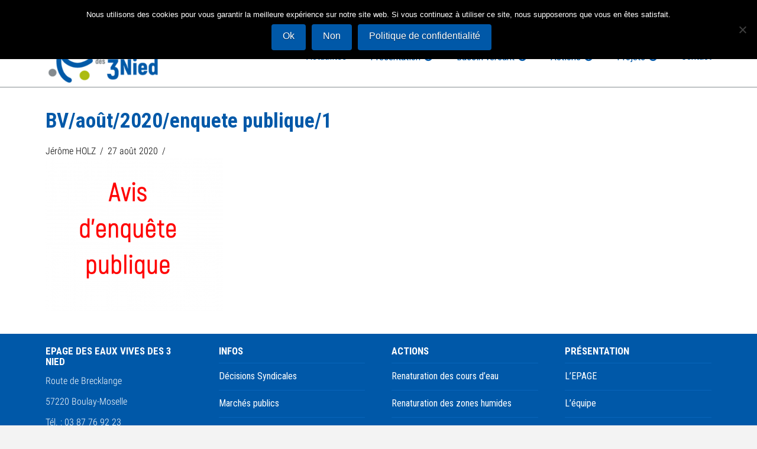

--- FILE ---
content_type: text/html; charset=UTF-8
request_url: https://www.eaux-vives-3nied.fr/sans-titre-3/
body_size: 19655
content:
<!DOCTYPE html>
<html class="no-js" dir="ltr" lang="fr-FR">
<head>
<meta charset="UTF-8">
<meta name="viewport" content="width=device-width, initial-scale=1.0">
<link rel="pingback" href="">
<title>BV/août/2020/enquete publique/1 | Epage des Eaux Vives des 3Nied</title><link rel="preload" as="style" href="https://fonts.googleapis.com/css?family=Roboto%20Condensed%3A400%2C400i%2C700%2C700i%7CLato%3A700&#038;subset=latin%2Clatin-ext&#038;display=swap" /><link rel="stylesheet" href="https://fonts.googleapis.com/css?family=Roboto%20Condensed%3A400%2C400i%2C700%2C700i%7CLato%3A700&#038;subset=latin%2Clatin-ext&#038;display=swap" media="print" onload="this.media='all'" /><noscript><link rel="stylesheet" href="https://fonts.googleapis.com/css?family=Roboto%20Condensed%3A400%2C400i%2C700%2C700i%7CLato%3A700&#038;subset=latin%2Clatin-ext&#038;display=swap" /></noscript><link rel="stylesheet" href="https://www.eaux-vives-3nied.fr/wp-content/cache/min/1/f7f5cfd6eb34f8bd6acb5beebbdc01f2.css" media="all" data-minify="1" />

		<!-- All in One SEO 4.8.0 - aioseo.com -->
	<meta name="robots" content="max-image-preview:large" />
	<meta name="author" content="Jérôme HOLZ"/>
	<link rel="canonical" href="https://www.eaux-vives-3nied.fr/sans-titre-3/" />
	<meta name="generator" content="All in One SEO (AIOSEO) 4.8.0" />
		<meta name="google" content="nositelinkssearchbox" />
		<script type="application/ld+json" class="aioseo-schema">
			{"@context":"https:\/\/schema.org","@graph":[{"@type":"BreadcrumbList","@id":"https:\/\/www.eaux-vives-3nied.fr\/sans-titre-3\/#breadcrumblist","itemListElement":[{"@type":"ListItem","@id":"https:\/\/www.eaux-vives-3nied.fr\/#listItem","position":1,"name":"Domicile","item":"https:\/\/www.eaux-vives-3nied.fr\/","nextItem":{"@type":"ListItem","@id":"https:\/\/www.eaux-vives-3nied.fr\/sans-titre-3\/#listItem","name":"BV\/ao\u00fbt\/2020\/enquete publique\/1"}},{"@type":"ListItem","@id":"https:\/\/www.eaux-vives-3nied.fr\/sans-titre-3\/#listItem","position":2,"name":"BV\/ao\u00fbt\/2020\/enquete publique\/1","previousItem":{"@type":"ListItem","@id":"https:\/\/www.eaux-vives-3nied.fr\/#listItem","name":"Domicile"}}]},{"@type":"ItemPage","@id":"https:\/\/www.eaux-vives-3nied.fr\/sans-titre-3\/#itempage","url":"https:\/\/www.eaux-vives-3nied.fr\/sans-titre-3\/","name":"BV\/ao\u00fbt\/2020\/enquete publique\/1 | Epage des Eaux Vives des 3Nied","inLanguage":"fr-FR","isPartOf":{"@id":"https:\/\/www.eaux-vives-3nied.fr\/#website"},"breadcrumb":{"@id":"https:\/\/www.eaux-vives-3nied.fr\/sans-titre-3\/#breadcrumblist"},"author":{"@id":"https:\/\/www.eaux-vives-3nied.fr\/author\/jerome-holz\/#author"},"creator":{"@id":"https:\/\/www.eaux-vives-3nied.fr\/author\/jerome-holz\/#author"},"datePublished":"2020-08-27T10:43:45+02:00","dateModified":"2020-08-27T10:43:51+02:00"},{"@type":"Organization","@id":"https:\/\/www.eaux-vives-3nied.fr\/#organization","name":"Epage des Eaux Vives des 3Nied","url":"https:\/\/www.eaux-vives-3nied.fr\/"},{"@type":"Person","@id":"https:\/\/www.eaux-vives-3nied.fr\/author\/jerome-holz\/#author","url":"https:\/\/www.eaux-vives-3nied.fr\/author\/jerome-holz\/","name":"J\u00e9r\u00f4me HOLZ","image":{"@type":"ImageObject","@id":"https:\/\/www.eaux-vives-3nied.fr\/sans-titre-3\/#authorImage","url":"https:\/\/www.eaux-vives-3nied.fr\/wp-content\/plugins\/ultimate-member\/assets\/img\/default_avatar.jpg","width":96,"height":96,"caption":"J\u00e9r\u00f4me HOLZ"}},{"@type":"WebSite","@id":"https:\/\/www.eaux-vives-3nied.fr\/#website","url":"https:\/\/www.eaux-vives-3nied.fr\/","name":"Epage des Eaux Vives des 3Nied","inLanguage":"fr-FR","publisher":{"@id":"https:\/\/www.eaux-vives-3nied.fr\/#organization"}}]}
		</script>
		<!-- All in One SEO -->

<link rel='dns-prefetch' href='//www.eaux-vives-3nied.fr' />
<link href='https://fonts.gstatic.com' crossorigin rel='preconnect' />
<link rel="alternate" type="application/rss+xml" title="Epage des Eaux Vives des 3Nied &raquo; Flux" href="https://www.eaux-vives-3nied.fr/feed/" />
<link rel="alternate" type="application/rss+xml" title="Epage des Eaux Vives des 3Nied &raquo; Flux des commentaires" href="https://www.eaux-vives-3nied.fr/comments/feed/" />
<style type="text/css">
img.wp-smiley,
img.emoji {
	display: inline !important;
	border: none !important;
	box-shadow: none !important;
	height: 1em !important;
	width: 1em !important;
	margin: 0 0.07em !important;
	vertical-align: -0.1em !important;
	background: none !important;
	padding: 0 !important;
}
</style>
	
<style id='wp-block-library-theme-inline-css' type='text/css'>
.wp-block-audio figcaption{color:#555;font-size:13px;text-align:center}.is-dark-theme .wp-block-audio figcaption{color:hsla(0,0%,100%,.65)}.wp-block-audio{margin:0 0 1em}.wp-block-code{border:1px solid #ccc;border-radius:4px;font-family:Menlo,Consolas,monaco,monospace;padding:.8em 1em}.wp-block-embed figcaption{color:#555;font-size:13px;text-align:center}.is-dark-theme .wp-block-embed figcaption{color:hsla(0,0%,100%,.65)}.wp-block-embed{margin:0 0 1em}.blocks-gallery-caption{color:#555;font-size:13px;text-align:center}.is-dark-theme .blocks-gallery-caption{color:hsla(0,0%,100%,.65)}.wp-block-image figcaption{color:#555;font-size:13px;text-align:center}.is-dark-theme .wp-block-image figcaption{color:hsla(0,0%,100%,.65)}.wp-block-image{margin:0 0 1em}.wp-block-pullquote{border-top:4px solid;border-bottom:4px solid;margin-bottom:1.75em;color:currentColor}.wp-block-pullquote__citation,.wp-block-pullquote cite,.wp-block-pullquote footer{color:currentColor;text-transform:uppercase;font-size:.8125em;font-style:normal}.wp-block-quote{border-left:.25em solid;margin:0 0 1.75em;padding-left:1em}.wp-block-quote cite,.wp-block-quote footer{color:currentColor;font-size:.8125em;position:relative;font-style:normal}.wp-block-quote.has-text-align-right{border-left:none;border-right:.25em solid;padding-left:0;padding-right:1em}.wp-block-quote.has-text-align-center{border:none;padding-left:0}.wp-block-quote.is-large,.wp-block-quote.is-style-large,.wp-block-quote.is-style-plain{border:none}.wp-block-search .wp-block-search__label{font-weight:700}.wp-block-search__button{border:1px solid #ccc;padding:.375em .625em}:where(.wp-block-group.has-background){padding:1.25em 2.375em}.wp-block-separator.has-css-opacity{opacity:.4}.wp-block-separator{border:none;border-bottom:2px solid;margin-left:auto;margin-right:auto}.wp-block-separator.has-alpha-channel-opacity{opacity:1}.wp-block-separator:not(.is-style-wide):not(.is-style-dots){width:100px}.wp-block-separator.has-background:not(.is-style-dots){border-bottom:none;height:1px}.wp-block-separator.has-background:not(.is-style-wide):not(.is-style-dots){height:2px}.wp-block-table{margin:"0 0 1em 0"}.wp-block-table thead{border-bottom:3px solid}.wp-block-table tfoot{border-top:3px solid}.wp-block-table td,.wp-block-table th{word-break:normal}.wp-block-table figcaption{color:#555;font-size:13px;text-align:center}.is-dark-theme .wp-block-table figcaption{color:hsla(0,0%,100%,.65)}.wp-block-video figcaption{color:#555;font-size:13px;text-align:center}.is-dark-theme .wp-block-video figcaption{color:hsla(0,0%,100%,.65)}.wp-block-video{margin:0 0 1em}.wp-block-template-part.has-background{padding:1.25em 2.375em;margin-top:0;margin-bottom:0}
</style>

<style id='global-styles-inline-css' type='text/css'>
body{--wp--preset--color--black: #000000;--wp--preset--color--cyan-bluish-gray: #abb8c3;--wp--preset--color--white: #ffffff;--wp--preset--color--pale-pink: #f78da7;--wp--preset--color--vivid-red: #cf2e2e;--wp--preset--color--luminous-vivid-orange: #ff6900;--wp--preset--color--luminous-vivid-amber: #fcb900;--wp--preset--color--light-green-cyan: #7bdcb5;--wp--preset--color--vivid-green-cyan: #00d084;--wp--preset--color--pale-cyan-blue: #8ed1fc;--wp--preset--color--vivid-cyan-blue: #0693e3;--wp--preset--color--vivid-purple: #9b51e0;--wp--preset--gradient--vivid-cyan-blue-to-vivid-purple: linear-gradient(135deg,rgba(6,147,227,1) 0%,rgb(155,81,224) 100%);--wp--preset--gradient--light-green-cyan-to-vivid-green-cyan: linear-gradient(135deg,rgb(122,220,180) 0%,rgb(0,208,130) 100%);--wp--preset--gradient--luminous-vivid-amber-to-luminous-vivid-orange: linear-gradient(135deg,rgba(252,185,0,1) 0%,rgba(255,105,0,1) 100%);--wp--preset--gradient--luminous-vivid-orange-to-vivid-red: linear-gradient(135deg,rgba(255,105,0,1) 0%,rgb(207,46,46) 100%);--wp--preset--gradient--very-light-gray-to-cyan-bluish-gray: linear-gradient(135deg,rgb(238,238,238) 0%,rgb(169,184,195) 100%);--wp--preset--gradient--cool-to-warm-spectrum: linear-gradient(135deg,rgb(74,234,220) 0%,rgb(151,120,209) 20%,rgb(207,42,186) 40%,rgb(238,44,130) 60%,rgb(251,105,98) 80%,rgb(254,248,76) 100%);--wp--preset--gradient--blush-light-purple: linear-gradient(135deg,rgb(255,206,236) 0%,rgb(152,150,240) 100%);--wp--preset--gradient--blush-bordeaux: linear-gradient(135deg,rgb(254,205,165) 0%,rgb(254,45,45) 50%,rgb(107,0,62) 100%);--wp--preset--gradient--luminous-dusk: linear-gradient(135deg,rgb(255,203,112) 0%,rgb(199,81,192) 50%,rgb(65,88,208) 100%);--wp--preset--gradient--pale-ocean: linear-gradient(135deg,rgb(255,245,203) 0%,rgb(182,227,212) 50%,rgb(51,167,181) 100%);--wp--preset--gradient--electric-grass: linear-gradient(135deg,rgb(202,248,128) 0%,rgb(113,206,126) 100%);--wp--preset--gradient--midnight: linear-gradient(135deg,rgb(2,3,129) 0%,rgb(40,116,252) 100%);--wp--preset--duotone--dark-grayscale: url('#wp-duotone-dark-grayscale');--wp--preset--duotone--grayscale: url('#wp-duotone-grayscale');--wp--preset--duotone--purple-yellow: url('#wp-duotone-purple-yellow');--wp--preset--duotone--blue-red: url('#wp-duotone-blue-red');--wp--preset--duotone--midnight: url('#wp-duotone-midnight');--wp--preset--duotone--magenta-yellow: url('#wp-duotone-magenta-yellow');--wp--preset--duotone--purple-green: url('#wp-duotone-purple-green');--wp--preset--duotone--blue-orange: url('#wp-duotone-blue-orange');--wp--preset--font-size--small: 13px;--wp--preset--font-size--medium: 20px;--wp--preset--font-size--large: 36px;--wp--preset--font-size--x-large: 42px;--wp--preset--spacing--20: 0.44rem;--wp--preset--spacing--30: 0.67rem;--wp--preset--spacing--40: 1rem;--wp--preset--spacing--50: 1.5rem;--wp--preset--spacing--60: 2.25rem;--wp--preset--spacing--70: 3.38rem;--wp--preset--spacing--80: 5.06rem;}:where(.is-layout-flex){gap: 0.5em;}body .is-layout-flow > .alignleft{float: left;margin-inline-start: 0;margin-inline-end: 2em;}body .is-layout-flow > .alignright{float: right;margin-inline-start: 2em;margin-inline-end: 0;}body .is-layout-flow > .aligncenter{margin-left: auto !important;margin-right: auto !important;}body .is-layout-constrained > .alignleft{float: left;margin-inline-start: 0;margin-inline-end: 2em;}body .is-layout-constrained > .alignright{float: right;margin-inline-start: 2em;margin-inline-end: 0;}body .is-layout-constrained > .aligncenter{margin-left: auto !important;margin-right: auto !important;}body .is-layout-constrained > :where(:not(.alignleft):not(.alignright):not(.alignfull)){max-width: var(--wp--style--global--content-size);margin-left: auto !important;margin-right: auto !important;}body .is-layout-constrained > .alignwide{max-width: var(--wp--style--global--wide-size);}body .is-layout-flex{display: flex;}body .is-layout-flex{flex-wrap: wrap;align-items: center;}body .is-layout-flex > *{margin: 0;}:where(.wp-block-columns.is-layout-flex){gap: 2em;}.has-black-color{color: var(--wp--preset--color--black) !important;}.has-cyan-bluish-gray-color{color: var(--wp--preset--color--cyan-bluish-gray) !important;}.has-white-color{color: var(--wp--preset--color--white) !important;}.has-pale-pink-color{color: var(--wp--preset--color--pale-pink) !important;}.has-vivid-red-color{color: var(--wp--preset--color--vivid-red) !important;}.has-luminous-vivid-orange-color{color: var(--wp--preset--color--luminous-vivid-orange) !important;}.has-luminous-vivid-amber-color{color: var(--wp--preset--color--luminous-vivid-amber) !important;}.has-light-green-cyan-color{color: var(--wp--preset--color--light-green-cyan) !important;}.has-vivid-green-cyan-color{color: var(--wp--preset--color--vivid-green-cyan) !important;}.has-pale-cyan-blue-color{color: var(--wp--preset--color--pale-cyan-blue) !important;}.has-vivid-cyan-blue-color{color: var(--wp--preset--color--vivid-cyan-blue) !important;}.has-vivid-purple-color{color: var(--wp--preset--color--vivid-purple) !important;}.has-black-background-color{background-color: var(--wp--preset--color--black) !important;}.has-cyan-bluish-gray-background-color{background-color: var(--wp--preset--color--cyan-bluish-gray) !important;}.has-white-background-color{background-color: var(--wp--preset--color--white) !important;}.has-pale-pink-background-color{background-color: var(--wp--preset--color--pale-pink) !important;}.has-vivid-red-background-color{background-color: var(--wp--preset--color--vivid-red) !important;}.has-luminous-vivid-orange-background-color{background-color: var(--wp--preset--color--luminous-vivid-orange) !important;}.has-luminous-vivid-amber-background-color{background-color: var(--wp--preset--color--luminous-vivid-amber) !important;}.has-light-green-cyan-background-color{background-color: var(--wp--preset--color--light-green-cyan) !important;}.has-vivid-green-cyan-background-color{background-color: var(--wp--preset--color--vivid-green-cyan) !important;}.has-pale-cyan-blue-background-color{background-color: var(--wp--preset--color--pale-cyan-blue) !important;}.has-vivid-cyan-blue-background-color{background-color: var(--wp--preset--color--vivid-cyan-blue) !important;}.has-vivid-purple-background-color{background-color: var(--wp--preset--color--vivid-purple) !important;}.has-black-border-color{border-color: var(--wp--preset--color--black) !important;}.has-cyan-bluish-gray-border-color{border-color: var(--wp--preset--color--cyan-bluish-gray) !important;}.has-white-border-color{border-color: var(--wp--preset--color--white) !important;}.has-pale-pink-border-color{border-color: var(--wp--preset--color--pale-pink) !important;}.has-vivid-red-border-color{border-color: var(--wp--preset--color--vivid-red) !important;}.has-luminous-vivid-orange-border-color{border-color: var(--wp--preset--color--luminous-vivid-orange) !important;}.has-luminous-vivid-amber-border-color{border-color: var(--wp--preset--color--luminous-vivid-amber) !important;}.has-light-green-cyan-border-color{border-color: var(--wp--preset--color--light-green-cyan) !important;}.has-vivid-green-cyan-border-color{border-color: var(--wp--preset--color--vivid-green-cyan) !important;}.has-pale-cyan-blue-border-color{border-color: var(--wp--preset--color--pale-cyan-blue) !important;}.has-vivid-cyan-blue-border-color{border-color: var(--wp--preset--color--vivid-cyan-blue) !important;}.has-vivid-purple-border-color{border-color: var(--wp--preset--color--vivid-purple) !important;}.has-vivid-cyan-blue-to-vivid-purple-gradient-background{background: var(--wp--preset--gradient--vivid-cyan-blue-to-vivid-purple) !important;}.has-light-green-cyan-to-vivid-green-cyan-gradient-background{background: var(--wp--preset--gradient--light-green-cyan-to-vivid-green-cyan) !important;}.has-luminous-vivid-amber-to-luminous-vivid-orange-gradient-background{background: var(--wp--preset--gradient--luminous-vivid-amber-to-luminous-vivid-orange) !important;}.has-luminous-vivid-orange-to-vivid-red-gradient-background{background: var(--wp--preset--gradient--luminous-vivid-orange-to-vivid-red) !important;}.has-very-light-gray-to-cyan-bluish-gray-gradient-background{background: var(--wp--preset--gradient--very-light-gray-to-cyan-bluish-gray) !important;}.has-cool-to-warm-spectrum-gradient-background{background: var(--wp--preset--gradient--cool-to-warm-spectrum) !important;}.has-blush-light-purple-gradient-background{background: var(--wp--preset--gradient--blush-light-purple) !important;}.has-blush-bordeaux-gradient-background{background: var(--wp--preset--gradient--blush-bordeaux) !important;}.has-luminous-dusk-gradient-background{background: var(--wp--preset--gradient--luminous-dusk) !important;}.has-pale-ocean-gradient-background{background: var(--wp--preset--gradient--pale-ocean) !important;}.has-electric-grass-gradient-background{background: var(--wp--preset--gradient--electric-grass) !important;}.has-midnight-gradient-background{background: var(--wp--preset--gradient--midnight) !important;}.has-small-font-size{font-size: var(--wp--preset--font-size--small) !important;}.has-medium-font-size{font-size: var(--wp--preset--font-size--medium) !important;}.has-large-font-size{font-size: var(--wp--preset--font-size--large) !important;}.has-x-large-font-size{font-size: var(--wp--preset--font-size--x-large) !important;}
.wp-block-navigation a:where(:not(.wp-element-button)){color: inherit;}
:where(.wp-block-columns.is-layout-flex){gap: 2em;}
.wp-block-pullquote{font-size: 1.5em;line-height: 1.6;}
</style>
























<style id='cs-inline-css' type='text/css'>
@media (min-width:1200px){.x-hide-xl{display:none !important;}}@media (min-width:979px) and (max-width:1199px){.x-hide-lg{display:none !important;}}@media (min-width:767px) and (max-width:978px){.x-hide-md{display:none !important;}}@media (min-width:480px) and (max-width:766px){.x-hide-sm{display:none !important;}}@media (max-width:479px){.x-hide-xs{display:none !important;}} a,h1 a:hover,h2 a:hover,h3 a:hover,h4 a:hover,h5 a:hover,h6 a:hover,.x-comment-time:hover,#reply-title small a,.comment-reply-link:hover,.x-comment-author a:hover,.x-recent-posts a:hover .h-recent-posts{color:rgb(0,88,168);}a:hover,#reply-title small a:hover{color:rgb(0,68,130);}.entry-title:before{color:#dddddd;}a.x-img-thumbnail:hover,li.bypostauthor > article.comment{border-color:rgb(0,88,168);}.flex-direction-nav a,.flex-control-nav a:hover,.flex-control-nav a.flex-active,.x-dropcap,.x-skill-bar .bar,.x-pricing-column.featured h2,.h-comments-title small,.x-pagination a:hover,.woocommerce-pagination a:hover,.x-entry-share .x-share:hover,.entry-thumb,.widget_tag_cloud .tagcloud a:hover,.widget_product_tag_cloud .tagcloud a:hover,.x-highlight,.x-recent-posts .x-recent-posts-img:after,.x-portfolio-filters{background-color:rgb(0,88,168);}.x-portfolio-filters:hover{background-color:rgb(0,68,130);}.x-main{width:calc(72% - 3.20197%);}.x-sidebar{width:calc(100% - 3.20197% - 72%);}.h-landmark{font-weight:400;}.x-comment-author a{color:rgb(0,0,0);}.x-comment-author a,.comment-form-author label,.comment-form-email label,.comment-form-url label,.comment-form-rating label,.comment-form-comment label,.widget_calendar #wp-calendar caption,.widget_calendar #wp-calendar th,.x-accordion-heading .x-accordion-toggle,.x-nav-tabs > li > a:hover,.x-nav-tabs > .active > a,.x-nav-tabs > .active > a:hover{color:#272727;}.widget_calendar #wp-calendar th{border-bottom-color:#272727;}.x-pagination span.current,.woocommerce-pagination span[aria-current],.x-portfolio-filters-menu,.widget_tag_cloud .tagcloud a,.h-feature-headline span i,.widget_price_filter .ui-slider .ui-slider-handle{background-color:#272727;}@media (max-width:978.98px){}html{font-size:14px;}@media (min-width:480px){html{font-size:14px;}}@media (min-width:767px){html{font-size:14px;}}@media (min-width:979px){html{font-size:14px;}}@media (min-width:1200px){html{font-size:14px;}}body{font-style:normal;font-weight:400;color:rgb(0,0,0);background-color:#f3f3f3;}.w-b{font-weight:400 !important;}h1,h2,h3,h4,h5,h6,.h1,.h2,.h3,.h4,.h5,.h6{font-family:"Roboto Condensed",sans-serif;font-style:normal;font-weight:700;}h1,.h1{letter-spacing:0em;}h2,.h2{letter-spacing:0em;}h3,.h3{letter-spacing:0em;}h4,.h4{letter-spacing:0em;}h5,.h5{letter-spacing:0em;}h6,.h6{letter-spacing:0em;}.w-h{font-weight:700 !important;}.x-container.width{width:88%;}.x-container.max{max-width:1200px;}.x-bar-content.x-container.width{flex-basis:88%;}.x-main.full{float:none;display:block;width:auto;}@media (max-width:978.98px){.x-main.full,.x-main.left,.x-main.right,.x-sidebar.left,.x-sidebar.right{float:none;display:block;width:auto !important;}}.entry-header,.entry-content{font-size:1rem;}body,input,button,select,textarea{font-family:"Roboto Condensed",sans-serif;}h1,h2,h3,h4,h5,h6,.h1,.h2,.h3,.h4,.h5,.h6,h1 a,h2 a,h3 a,h4 a,h5 a,h6 a,.h1 a,.h2 a,.h3 a,.h4 a,.h5 a,.h6 a,blockquote{color:#272727;}.cfc-h-tx{color:#272727 !important;}.cfc-h-bd{border-color:#272727 !important;}.cfc-h-bg{background-color:#272727 !important;}.cfc-b-tx{color:rgb(0,0,0) !important;}.cfc-b-bd{border-color:rgb(0,0,0) !important;}.cfc-b-bg{background-color:rgb(0,0,0) !important;}.x-btn,.button,[type="submit"]{color:#ffffff;border-color:transparent;background-color:rgb(0,88,168);text-shadow:0 0.075em 0.075em rgba(0,0,0,0.5);border-radius:0.25em;}.x-btn:hover,.button:hover,[type="submit"]:hover{color:#ffffff;border-color:transparent;background-color:rgb(0,68,130);text-shadow:0 0.075em 0.075em rgba(0,0,0,0.5);}.x-btn.x-btn-real,.x-btn.x-btn-real:hover{margin-bottom:0.25em;text-shadow:0 0.075em 0.075em rgba(0,0,0,0.65);}.x-btn.x-btn-real{box-shadow:0 0.25em 0 0 transparent,0 4px 9px rgba(0,0,0,0.75);}.x-btn.x-btn-real:hover{box-shadow:0 0.25em 0 0 transparent,0 4px 9px rgba(0,0,0,0.75);}.x-btn.x-btn-flat,.x-btn.x-btn-flat:hover{margin-bottom:0;text-shadow:0 0.075em 0.075em rgba(0,0,0,0.65);box-shadow:none;}.x-btn.x-btn-transparent,.x-btn.x-btn-transparent:hover{margin-bottom:0;border-width:3px;text-shadow:none;text-transform:uppercase;background-color:transparent;box-shadow:none;}.x-topbar .p-info,.x-topbar .p-info a,.x-topbar .x-social-global a{color:rgb(76,76,76);}.x-topbar .p-info a:hover{color:rgb(0,0,0);}.x-topbar{background-color:rgb(230,230,230);}.x-navbar .desktop .x-nav > li:before{padding-top:50px;}.x-navbar .desktop .x-nav > li > a,.x-navbar .desktop .sub-menu li > a,.x-navbar .mobile .x-nav li a{color:rgb(0,88,168);}.x-navbar .desktop .x-nav > li > a:hover,.x-navbar .desktop .x-nav > .x-active > a,.x-navbar .desktop .x-nav > .current-menu-item > a,.x-navbar .desktop .sub-menu li > a:hover,.x-navbar .desktop .sub-menu li.x-active > a,.x-navbar .desktop .sub-menu li.current-menu-item > a,.x-navbar .desktop .x-nav .x-megamenu > .sub-menu > li > a,.x-navbar .mobile .x-nav li > a:hover,.x-navbar .mobile .x-nav li.x-active > a,.x-navbar .mobile .x-nav li.current-menu-item > a{color:rgb(0,68,130);}.x-btn-navbar,.x-btn-navbar:hover{color:rgb(255,255,255);}.x-navbar .desktop .sub-menu li:before,.x-navbar .desktop .sub-menu li:after{background-color:rgb(0,88,168);}.x-navbar,.x-navbar .sub-menu{background-color:rgb(255,255,255) !important;}.x-btn-navbar,.x-btn-navbar.collapsed:hover{background-color:rgb(0,68,130);}.x-btn-navbar.collapsed{background-color:rgb(0,88,168);}.x-navbar .desktop .x-nav > li > a:hover > span,.x-navbar .desktop .x-nav > li.x-active > a > span,.x-navbar .desktop .x-nav > li.current-menu-item > a > span{box-shadow:0 2px 0 0 rgb(0,68,130);}.x-navbar .desktop .x-nav > li > a{height:110px;padding-top:50px;}.x-navbar .desktop .x-nav > li ul{top:110px;}.x-colophon.bottom{background-color:rgb(0,88,168);}.x-colophon.bottom,.x-colophon.bottom a,.x-colophon.bottom .x-social-global a{color:#ffffff;}body.x-navbar-fixed-top-active .x-navbar-wrap{height:110px;}.x-navbar-inner{min-height:110px;}.x-brand{margin-top:10px;font-family:"Lato",sans-serif;font-size:20px;font-style:normal;font-weight:700;letter-spacing:-0.035em;color:#272727;}.x-brand:hover,.x-brand:focus{color:#272727;}.x-brand img{width:calc(400px / 2);}.x-navbar .x-nav-wrap .x-nav > li > a{font-family:"Roboto Condensed",sans-serif;font-style:normal;font-weight:400;letter-spacing:0em;}.x-navbar .desktop .x-nav > li > a{font-size:17px;}.x-navbar .desktop .x-nav > li > a:not(.x-btn-navbar-woocommerce){padding-left:20px;padding-right:20px;}.x-navbar .desktop .x-nav > li > a > span{margin-right:-0em;}.x-btn-navbar{margin-top:20px;}.x-btn-navbar,.x-btn-navbar.collapsed{font-size:24px;}@media (max-width:979px){body.x-navbar-fixed-top-active .x-navbar-wrap{height:auto;}.x-widgetbar{left:0;right:0;}}.x-colophon.bottom{background-color:rgb(0,88,168);}.x-colophon.bottom,.x-colophon.bottom a,.x-colophon.bottom .x-social-global a{color:#ffffff;}.bg .mejs-container,.x-video .mejs-container{position:unset !important;} @font-face{font-family:'FontAwesomePro';font-style:normal;font-weight:900;font-display:block;src:url('https://www.eaux-vives-3nied.fr/wp-content/plugins/cornerstone/assets/fonts/fa-solid-900.woff2?ver=6.5.2') format('woff2'),url('https://www.eaux-vives-3nied.fr/wp-content/plugins/cornerstone/assets/fonts/fa-solid-900.ttf?ver=6.5.2') format('truetype');}[data-x-fa-pro-icon]{font-family:"FontAwesomePro" !important;}[data-x-fa-pro-icon]:before{content:attr(data-x-fa-pro-icon);}[data-x-icon],[data-x-icon-o],[data-x-icon-l],[data-x-icon-s],[data-x-icon-b],[data-x-icon-sr],[data-x-icon-ss],[data-x-icon-sl],[data-x-fa-pro-icon],[class*="cs-fa-"]{display:inline-flex;font-style:normal;font-weight:400;text-decoration:inherit;text-rendering:auto;-webkit-font-smoothing:antialiased;-moz-osx-font-smoothing:grayscale;}[data-x-icon].left,[data-x-icon-o].left,[data-x-icon-l].left,[data-x-icon-s].left,[data-x-icon-b].left,[data-x-icon-sr].left,[data-x-icon-ss].left,[data-x-icon-sl].left,[data-x-fa-pro-icon].left,[class*="cs-fa-"].left{margin-right:0.5em;}[data-x-icon].right,[data-x-icon-o].right,[data-x-icon-l].right,[data-x-icon-s].right,[data-x-icon-b].right,[data-x-icon-sr].right,[data-x-icon-ss].right,[data-x-icon-sl].right,[data-x-fa-pro-icon].right,[class*="cs-fa-"].right{margin-left:0.5em;}[data-x-icon]:before,[data-x-icon-o]:before,[data-x-icon-l]:before,[data-x-icon-s]:before,[data-x-icon-b]:before,[data-x-icon-sr]:before,[data-x-icon-ss]:before,[data-x-icon-sl]:before,[data-x-fa-pro-icon]:before,[class*="cs-fa-"]:before{line-height:1;}@font-face{font-family:'FontAwesome';font-style:normal;font-weight:900;font-display:block;src:url('https://www.eaux-vives-3nied.fr/wp-content/plugins/cornerstone/assets/fonts/fa-solid-900.woff2?ver=6.5.2') format('woff2'),url('https://www.eaux-vives-3nied.fr/wp-content/plugins/cornerstone/assets/fonts/fa-solid-900.ttf?ver=6.5.2') format('truetype');}[data-x-icon],[data-x-icon-s],[data-x-icon][class*="cs-fa-"]{font-family:"FontAwesome" !important;font-weight:900;}[data-x-icon]:before,[data-x-icon][class*="cs-fa-"]:before{content:attr(data-x-icon);}[data-x-icon-s]:before{content:attr(data-x-icon-s);}@font-face{font-family:'FontAwesomeRegular';font-style:normal;font-weight:400;font-display:block;src:url('https://www.eaux-vives-3nied.fr/wp-content/plugins/cornerstone/assets/fonts/fa-regular-400.woff2?ver=6.5.2') format('woff2'),url('https://www.eaux-vives-3nied.fr/wp-content/plugins/cornerstone/assets/fonts/fa-regular-400.ttf?ver=6.5.2') format('truetype');}@font-face{font-family:'FontAwesomePro';font-style:normal;font-weight:400;font-display:block;src:url('https://www.eaux-vives-3nied.fr/wp-content/plugins/cornerstone/assets/fonts/fa-regular-400.woff2?ver=6.5.2') format('woff2'),url('https://www.eaux-vives-3nied.fr/wp-content/plugins/cornerstone/assets/fonts/fa-regular-400.ttf?ver=6.5.2') format('truetype');}[data-x-icon-o]{font-family:"FontAwesomeRegular" !important;}[data-x-icon-o]:before{content:attr(data-x-icon-o);}@font-face{font-family:'FontAwesomeLight';font-style:normal;font-weight:300;font-display:block;src:url('https://www.eaux-vives-3nied.fr/wp-content/plugins/cornerstone/assets/fonts/fa-light-300.woff2?ver=6.5.2') format('woff2'),url('https://www.eaux-vives-3nied.fr/wp-content/plugins/cornerstone/assets/fonts/fa-light-300.ttf?ver=6.5.2') format('truetype');}@font-face{font-family:'FontAwesomePro';font-style:normal;font-weight:300;font-display:block;src:url('https://www.eaux-vives-3nied.fr/wp-content/plugins/cornerstone/assets/fonts/fa-light-300.woff2?ver=6.5.2') format('woff2'),url('https://www.eaux-vives-3nied.fr/wp-content/plugins/cornerstone/assets/fonts/fa-light-300.ttf?ver=6.5.2') format('truetype');}[data-x-icon-l]{font-family:"FontAwesomeLight" !important;font-weight:300;}[data-x-icon-l]:before{content:attr(data-x-icon-l);}@font-face{font-family:'FontAwesomeBrands';font-style:normal;font-weight:normal;font-display:block;src:url('https://www.eaux-vives-3nied.fr/wp-content/plugins/cornerstone/assets/fonts/fa-brands-400.woff2?ver=6.5.2') format('woff2'),url('https://www.eaux-vives-3nied.fr/wp-content/plugins/cornerstone/assets/fonts/fa-brands-400.ttf?ver=6.5.2') format('truetype');}[data-x-icon-b]{font-family:"FontAwesomeBrands" !important;}[data-x-icon-b]:before{content:attr(data-x-icon-b);}.widget.widget_rss li .rsswidget:before{content:"\f35d";padding-right:0.4em;font-family:"FontAwesome";}
</style>
<script type='text/javascript' src='https://www.eaux-vives-3nied.fr/wp-includes/js/jquery/jquery.min.js?ver=3.6.1' id='jquery-core-js'></script>
<script type='text/javascript' src='https://www.eaux-vives-3nied.fr/wp-includes/js/jquery/jquery-migrate.min.js?ver=3.3.2' id='jquery-migrate-js'></script>
<script type='text/javascript' id='cookie-notice-front-js-before'>
var cnArgs = {"ajaxUrl":"https:\/\/www.eaux-vives-3nied.fr\/wp-admin\/admin-ajax.php","nonce":"a70f9eb9da","hideEffect":"fade","position":"top","onScroll":false,"onScrollOffset":100,"onClick":false,"cookieName":"cookie_notice_accepted","cookieTime":2592000,"cookieTimeRejected":2592000,"globalCookie":false,"redirection":false,"cache":true,"revokeCookies":false,"revokeCookiesOpt":"automatic"};
</script>




<link rel="https://api.w.org/" href="https://www.eaux-vives-3nied.fr/wp-json/" /><link rel="alternate" type="application/json" href="https://www.eaux-vives-3nied.fr/wp-json/wp/v2/media/130501" /><link rel='shortlink' href='https://www.eaux-vives-3nied.fr/?p=130501' />
<link rel="alternate" type="application/json+oembed" href="https://www.eaux-vives-3nied.fr/wp-json/oembed/1.0/embed?url=https%3A%2F%2Fwww.eaux-vives-3nied.fr%2Fsans-titre-3%2F" />
<link rel="alternate" type="text/xml+oembed" href="https://www.eaux-vives-3nied.fr/wp-json/oembed/1.0/embed?url=https%3A%2F%2Fwww.eaux-vives-3nied.fr%2Fsans-titre-3%2F&#038;format=xml" />
		<style type="text/css">
			.um_request_name {
				display: none !important;
			}
		</style>
	<meta name="generator" content="Powered by WPBakery Page Builder - drag and drop page builder for WordPress."/>
<meta name="generator" content="Powered by Slider Revolution 6.7.20 - responsive, Mobile-Friendly Slider Plugin for WordPress with comfortable drag and drop interface." />
<link rel="icon" href="https://www.eaux-vives-3nied.fr/wp-content/uploads/2019/02/faviconEPAGE-e1664971368730-100x100.jpg" sizes="32x32" />
<link rel="icon" href="https://www.eaux-vives-3nied.fr/wp-content/uploads/2019/02/faviconEPAGE-300x300.jpg" sizes="192x192" />
<link rel="apple-touch-icon" href="https://www.eaux-vives-3nied.fr/wp-content/uploads/2019/02/faviconEPAGE-300x300.jpg" />
<meta name="msapplication-TileImage" content="https://www.eaux-vives-3nied.fr/wp-content/uploads/2019/02/faviconEPAGE-300x300.jpg" />
<script>function setREVStartSize(e){
			//window.requestAnimationFrame(function() {
				window.RSIW = window.RSIW===undefined ? window.innerWidth : window.RSIW;
				window.RSIH = window.RSIH===undefined ? window.innerHeight : window.RSIH;
				try {
					var pw = document.getElementById(e.c).parentNode.offsetWidth,
						newh;
					pw = pw===0 || isNaN(pw) || (e.l=="fullwidth" || e.layout=="fullwidth") ? window.RSIW : pw;
					e.tabw = e.tabw===undefined ? 0 : parseInt(e.tabw);
					e.thumbw = e.thumbw===undefined ? 0 : parseInt(e.thumbw);
					e.tabh = e.tabh===undefined ? 0 : parseInt(e.tabh);
					e.thumbh = e.thumbh===undefined ? 0 : parseInt(e.thumbh);
					e.tabhide = e.tabhide===undefined ? 0 : parseInt(e.tabhide);
					e.thumbhide = e.thumbhide===undefined ? 0 : parseInt(e.thumbhide);
					e.mh = e.mh===undefined || e.mh=="" || e.mh==="auto" ? 0 : parseInt(e.mh,0);
					if(e.layout==="fullscreen" || e.l==="fullscreen")
						newh = Math.max(e.mh,window.RSIH);
					else{
						e.gw = Array.isArray(e.gw) ? e.gw : [e.gw];
						for (var i in e.rl) if (e.gw[i]===undefined || e.gw[i]===0) e.gw[i] = e.gw[i-1];
						e.gh = e.el===undefined || e.el==="" || (Array.isArray(e.el) && e.el.length==0)? e.gh : e.el;
						e.gh = Array.isArray(e.gh) ? e.gh : [e.gh];
						for (var i in e.rl) if (e.gh[i]===undefined || e.gh[i]===0) e.gh[i] = e.gh[i-1];
											
						var nl = new Array(e.rl.length),
							ix = 0,
							sl;
						e.tabw = e.tabhide>=pw ? 0 : e.tabw;
						e.thumbw = e.thumbhide>=pw ? 0 : e.thumbw;
						e.tabh = e.tabhide>=pw ? 0 : e.tabh;
						e.thumbh = e.thumbhide>=pw ? 0 : e.thumbh;
						for (var i in e.rl) nl[i] = e.rl[i]<window.RSIW ? 0 : e.rl[i];
						sl = nl[0];
						for (var i in nl) if (sl>nl[i] && nl[i]>0) { sl = nl[i]; ix=i;}
						var m = pw>(e.gw[ix]+e.tabw+e.thumbw) ? 1 : (pw-(e.tabw+e.thumbw)) / (e.gw[ix]);
						newh =  (e.gh[ix] * m) + (e.tabh + e.thumbh);
					}
					var el = document.getElementById(e.c);
					if (el!==null && el) el.style.height = newh+"px";
					el = document.getElementById(e.c+"_wrapper");
					if (el!==null && el) {
						el.style.height = newh+"px";
						el.style.display = "block";
					}
				} catch(e){
					console.log("Failure at Presize of Slider:" + e)
				}
			//});
		  };</script>
		<style type="text/css" id="wp-custom-css">
			/* ------------------------- */
/* ------ H E A D E R ------ */
/* ---------- TOP ---------- */
.x-topbar {
    min-height: 0;
}

.entry-content {
    margin-top: 0;
}
.x-navbar-inner{
	border-bottom:#878d91 solid 1px;
}


.header-droit {
	float:right;
	}
    
.header-droit a{
	margin-left: 30px;
    color: #4c4c4c;
	}

/* ****************** */
/* ** Menu responsive */
/* ****************** */
@media only screen and (max-width: 1100px)
{ 
 .x-navbar .x-nav > li > a > span{
	 font-size:15px;
	}
	.x-navbar .x-nav > li > a {
    padding-left: 10px !important;
    padding-right: 10px !important;
}
}


/* ------- Sous menu ------ */
.x-navbar .desktop .x-nav li > a > span::after {
    content: "\f0ab";
}

/* ------- Sous menu ------ */
.desktop .sub-menu {
		font-size: 15px;

}

 .carre{
        float: left;
        width: 20px;
        height: 20px;
	 			margin:35px 20px 35px 0px;
    }




/* ------------------------ */
/* -- appel sur mobile ---- */
/* ------------------------ */
#call_now, #map_now {
	font-size:0.8em !important;
}


/* ------------------------------ */
/* --------- F O O T E R -------- */
/* ------------------------------ */
/* --------- Footer TOP --------- */

.x-colophon.top {
    padding: 20px 0;
    background-color: #0058a8;
}

.x-colophon.top h4 {
	color:#ffffff;
	font-size:17px;
	text-transform:uppercase;
}

.x-colophon.top a,p {
	color:#ffffff;

}

.x-colophon .widget ul li {
   background-color: #0058a8;
	 border-top: 1px solid #0865ba;
}

.widget_nav_menu ul, .widget_pages ul {
	border-bottom: 1px solid #0865ba;
}

/* --------- Footer BOTTOM --------- */
.x-colophon.bottom {
  background-color: #ffffff !important;
	padding:5px 0;
}
.x-colophon-content p {
  color: #000000 !important;
	margin:0;
	padding:0;
	font-size:13px;
	line-height:18px;
}


.textwidget p{
	color: #ffffff;
}



/* ------------------------------- */
/* ------ A C T U A L I T E ------ */
/* ------- Sur Home -------------- */
/* ------------------------------- */
/* voir aussi paramètres editeur de grille*/
/* ------------------------------- */

.vc_gitem_row .vc_gitem-col {
    padding: 0px;
}

.actu-home h4{
	color:#0058a8;
	margin:0;
	padding:10px 0 0 0;
}

.actu-home p{
	color:#000000;
	margin:0;
	padding:0;
	text-align:justify;
}

.more-link {
display:none;}

.vc_btn3.vc_btn3-size-md {
    font-size: 14px;
    padding: 4px 20px;
}

/* ------------------------------ */
/* ----------- H O M E ---------- */
/* --- Mise en forme générale --- */
/* ------------------------------ */


.titre-home{
	background-color:#0058a8;
	color:#ffffff;
	font-size:25px;
	letter-spacing:0.03em;
	font-weight:400;
	padding:5px 0 5px 10px;
	margin-bottom:10px;

}

.bienvenue{
	background-color:#edf0f3;
	color:black;
	font-size:16px;
	line-height:29px;
	letter-spacing:0;
	font-weight:200;
	padding:20px;
	margin:0;
	text-align:justify;
}
.bienvenue h2{
	margin:0;
	color:#ffffff;
}
.bienvenue p{
	margin:0;
	color:black;
}

.chiffres-cles{
	font-size:15px;
	margin:0;
	letter-spacing:0;
	font-weight: 400;
}

/* --------- Picto riverain --------- */
.riverain{
	background-color:#adc021;
	padding:20px;
	border-radius:20px;
}

.riverain img{
	float:left;
	margin:5px 20px 0 0;
	padding-bottom:40px;
}

.riverain h5{
	font-size:18px;
	font-weight: 400;
	letter-spacing:0.03em;
	color:#ffffff;
	margin:0;
	padding:0;
}

.riverain p{
	font-size:15px;
	font-weight: 300;
	letter-spacing:0.03em;
	margin:0;
	padding:0;
	color:#ffffff;
}


.riverain a{
	font-size:15px;
	font-weight: 300;
	letter-spacing:0.03em;
	margin:0;
	padding:0;
	color:#ffffff;
}

.riverain h5 a{
	font-size:21px;
	font-weight: 400;
	letter-spacing:0.03em;
	color:#ffffff;
	margin:0;
	padding:0;
	font-weight: bold;
}
/* --------- Picto élu --------- */
.elu{
	background-color:#e87c18;
	padding:20px;
	border-radius:20px;
}

.elu img{
	float:left;
	margin:5px 20px 0 0;
	padding-bottom:40px;
}

.elu h5{
	font-size:18px;
	font-weight: 400;
	letter-spacing:0.03em;
	color:#ffffff;
	margin:0;
	padding:0;
}

.elu p{
	font-size:15px;
	font-weight: 300;
	letter-spacing:0.03em;
	margin:0;
	padding:0;
	color:#ffffff;
}

.elu h5 a{
	font-size:21px;
	font-weight: 400;
	letter-spacing:0.03em;
	color:#ffffff;
	margin:0;
	padding:0;
	font-weight: bold;
}

.elu p a{
	font-size:15px;
	font-weight: 300;
	letter-spacing:0.03em;
	margin:0;
	padding:0;
	color:#ffffff;
}

/* --- Picto agriculteur --------- */
.agriculteur{
	background-color:#878d91;
	padding:20px;
	border-radius:20px;
}

.agriculteur img{
	float:left;
	margin:5px 20px 0 0;
	padding-bottom:40px;
}

.agriculteur h5{
	font-size:18px;
	font-weight: 400;
	letter-spacing:0.03em;
	color:#ffffff;
	margin:0;
	padding:0;
}

.agriculteur p{
	font-size:15px;
	font-weight: 300;
	letter-spacing:0.03em;
	margin:0;
	padding:0;
	color:#ffffff;
}

.agriculteur h5 a{
	font-size:21px;
	font-weight: 400;
	letter-spacing:0.03em;
	color:#ffffff;
	margin:0;
	padding:0;
	font-weight: bold;
}

.agriculteur p a{
	font-size:15px;
	font-weight: 300;
	letter-spacing:0.03em;
	margin:0;
	padding:0;
	color:#ffffff;
}



/* ------- Newsletter -------- */

.inscriptionnews{
	background-color:#878d91 !important;
	color:#ffffff;
}

.inscriptionnews p{
	text-transform:uppercase;
	font-size:20px;
	letter-spacing:0.05em;
	line-height:35px;
	margin:0;
}

.inscriptionnews .wpcf7 input[type="email"] {
	width:69%;
	border-radius: 5px !important;
}

.inscriptionnews form {
    margin: 0;
}

/* ------------------------------- */
/* --------- A C T U S ----------- */
/* ------------------------------- */

/* ------------ masquer ---------- */
/* --------- haut de page -------- */
/* ------ picto gauche titre ----- */


.x-header-landmark{
	display:none;
}
.entry-title::before{
	display:none;
}

.entry-title{
	color:#0058a8;
	font-size:35px;
	margin-bottom:20px;
}

.entry-featured {
    position: relative;
	  float:left;
    margin-top: 0;
	  margin-right: 30px;
    border: 0;
	  padding: 0;
	  width:50%;


}


/* ------------------------------- */
/* ------ P O R T F O L I O ------ */
/* ------------------------------- */

/* ------------ masquer ---------- */
/* --------- Image à la une ------ */
/* --------- Titre de page ------- */
/* --------- side barre ---------- */
/* --------- largeur 100% -------- */

.x-portfolio .entry-featured {
	display:none;
}
.entry-extra{
	display:none;
}
.entry-title-portfolio{
	display:none;
}

.x-portfolio .entry-info {
    width: 100%;
}

.single-x-portfolio .entry-header {

    margin-top: 0;

}
/* ---- Mise en forme portfolio ---- */
.projets h1{
	color:#0058a8;
	font-size:50px;
	text-transform:none;
}

.objectifs{
	background-color:#45ae37;
	padding:20px;
}

.objectifs h3{
	color:#ffffff !important;
	font-size:18px;
	font-weight:700;
	letter-spacing:0.04em;
	margin-bottom:15px;
}

.objectifs ul{
	margin:0;
	padding:0 0 0 20px!important;
	font-size: 15px;
}

.objectifs li{
	font-weight: 300;
	letter-spacing:0.03em;
	margin:0;
	padding:0 0 10px 0 !important;
	color:#ffffff;
}

.projets h6{
	color:#0058a8;
	font-size:18px;
	text-transform:none;
}

.projets ul{
	color:#000000;
	font-size:15px;
	padding:10px 0 0 0;

}

.projets li{
	padding:0 0 10px 0;
}

.legende{
	color:#000000;
	font-size:13px;
	padding:10px 0
}

.vc_grid-filter-item{
	margin:0 5px !important;
}




/* ------------------------------- */
/* --------- G R I L L E --------- */
/* ------------------------------- */

.survolgrille{	
	background-image:url("https://www.eaux-vives-3nied.fr/wp-content/uploads/2019/02/opacite30.png");
	opacity:1;
}

/* ---------------------------- */
/* --------- LIGHT BOX -------- */
/* ---------------------------- */


div.pp_default .pp_description {
  font-size: 14px !important;
  font-family: 'Roboto Condensed';
  font-weight: 400 !important;    
  margin: 10px 50px 5px 0 !important;
  color: #000000;

}

/* --------------------------- */
/* ------ G L O B A L -------- */
/* --------------------------- */
/* --------------------------- */
/* --- TOUTES PAGES DU SITE -- */
/* --------------------------- */

h1, h2, h3, h4, h5, h6, .h1, .h2, .h3, .h4, .h5, .h6 {
  margin: 0;
	padding:0;

}

p{
	color:#000000;
	margin:0 0 10px 0;
	font-size:16px;
	line-height: 25px;
	font-weight:300;
}
li{
		font-size:16px;
}

/* ---- La classe .page-sev ---- */
/* --- est appliqué au body ---- */
/* ---- de toutes les pages ---- */

.page-sev h1{
	color:#0058a8 !important;
	font-size:37px;
	text-transform:none;
	padding-bottom:10px;
}

.page-sev h2{
	color:#0058a8;
	font-size:25px;
	text-transform:none;
	padding-bottom:10px;
}

.page-sev h3{
	color:#878d91;
	font-size:19px;
	text-transform:none;
	padding-bottom:10px;
}


/* ---- Page Le syndicat --------- */
.mef-intro-presentation h1{
	color:#0058a8;
	font-size:50px;
	text-transform:none;
}

.mef-intro-presentation p{
	color:#444444;
	font-size:20px;
	text-transform:none;
}

.mef-intro-presentation .encadre{
	background-color:#edf0f3;
	font-size:20px;
	text-transform:none;
	padding:10px;
	
}

.mef-historique hr{
	margin-top:0px;
	margin-bottom:15px;
	padding:0;
	border-top: 1px solid #e5e5e5 ;
}


/* -- Page bassin Versant des 3 Nied -- */

.encadre-bassin-versant{
	background-color:#edf0f3;
	padding:20px;
}
.encadre-bassin-versant p{
	color:#000000;
	font-size:16px;
	line-height: 20px;
	font-weight:300;
	letter-spacing:-0.02em
	
}

/* --------- Page Partenaires --------- */
.com-com-partenaires hr{
	margin:10px 0;
	padding:0;
}

.com-com-partenaires p{
	margin:0;
	padding:0;
}

.com-com-partenaires img{
	margin:0 20px 0 0;
	padding:0;
}




/* --------- filet --------- */
.x-content-band {
    margin: 0;
    padding: 0;
}

.x-hr{
	margin:20px 0;
	padding:0;
	border-top: 1px solid #e5e5e5;
}

hr{
	margin:20px 0;
	padding:0;
	border-top: 1px solid #e5e5e5;
}


/* ------------------------------ */
/* ----- G L O S S A I R E ------ */
/* ------------------------------ */
.btn-glossaire{
	margin-right:30px;
	width:40px;
}

.definitions{
	line-height:30px;
}
/* ---------------------------- */
/* --- FORMULAIRE DE CONTACT -- */
/* ---------------------------- */

/* ---- Page contact ---------- */
.page-contact h1{
	color:#0058a8 !important;
	font-size:30px;
	text-transform:none;
	padding-bottom:0px;
}
.carte-sev p{
	padding-bottom:0 !important;
	margin-bottom:0 !important;
}

.carte-sev iframe{
	padding-bottom:0 !important;
	margin-bottom:-7px !important;
}
.wpcf7 p {
color: #546581 !important;
	font-size:14px;
}
/* ---- STYLE COLONNES -------- */
#responsive-form{
 max-width:100% ;
 margin:0 auto;
 width:100%;
 color: #546581;
}
.form-row{
 width: 100%;
}
.column-half, .column-full{
 float: left;
 position: relative;
 padding: 0 0.65rem;
 margin-bottom:1em;
 width:100%;
 -webkit-box-sizing: border-box;
        -moz-box-sizing: border-box;
        box-sizing: border-box
}
.clearfix:after {
 content: "";
 display: table;
 clear: both;
}

/**--- Media query ----------**/
@media only screen and (min-width: 48em) { 
 .column-half{
  width: 50%;
 }
}
/* ---- STYLE CHAMPS -------------- */
.wpcf7-select{
background:#efefef;
}
.wpcf7-text, .wpcf7-textarea{
 background: #efefef !important;
 border:1px #dddddd solid !important;
border-radius: 4px;
}

.wpcf7-submit{
 float: right;
 background:#0058a8 !important;
 color: #fff !important;
 font-weight:400;
 box-shadow: none !important;
 padding: 8px 20px;
 cursor: pointer;
 letter-spacing:0.2em;
 border:none ;
	border-radius: 5px !important;
	font-size:0.8em;
}
.wpcf7-submit:hover{
 background: #004482 !important;
}
span.wpcf7-not-valid-tip{
 text-shadow: none;
 font-size: 14px;
 color: #fff;
 background: #ff0000;
 padding: 5px;
}
div.wpcf7-validation-errors { 
 text-shadow: none;
 border: transparent;
 background: #f9cd00;
 padding: 5px;
 color: #9C6533;
 text-align: center;
 margin: 0;
 font-size: 14px;
}
div.wpcf7-mail-sent-ok{
 text-align: center;
 text-shadow: none;
 padding: 5px;
 font-size: 12px;
 background: #59a80f;
 border-color: #59a80f;
 color: #fff;
 margin: 0;
}

::-webkit-input-placeholder { /* WebKit browsers */
color: #575757 !important;
opacity: 1;
}

:-moz-placeholder { /* Mozilla Firefox 4 to 18 */
color: #575757 !important;
opacity: 1;
}
::-moz-placeholder { /* Mozilla Firefox 19+ */
color: #575757 !important;
opacity: 1;
}
:-ms-input-placeholder { /* Internet Explorer 10+ */
color: #575757 !important;
opacity: 1;
}

.contactlegende {
font-style:italic;
font-weight:400;
font-size:0.8em;
margin-top:2em;
text-align:right;
}

/** Captcha v3 **/
.grecaptcha-badge { 
    visibility: hidden;
}
.recaptcha-style{
	text-align:center;
	font-style:italic;
}
.recaptcha-style-blanc{
	text-align:center;
	font-style:italic;
}
.recaptcha-style-blanc a{
	color:#efefef;
}
/* -------------------------------- */
/* ---------- M O B I L E ---------- */
/* -------------------------------- */

@media only screen and (max-device-width : 640px) 
{
.x-topbar {
	display:none;
}
/* --------- Picto agriculteur --------- */
.agriculteur{
	background-color:#878d91;
	padding:20px;
	border-radius:20px;
	text-align:center;
}

.agriculteur img{
  float:none;
	clear:both;
	margin:5px 20px 0 0;
	padding:0;
}

.agriculteur h5{
	font-size:18px;
	font-weight: 400;
	letter-spacing:0.03em;
	color:#ffffff;
	margin:0;
	padding:0;
}

.agriculteur p{
	font-size:15px;
	font-weight: 300;
	letter-spacing:0.03em;
	margin:0;
	padding:0;
}
/* ------------------------------ */
/* ---------- A C T U S --------- */
/* ------------------------------ */
	.entry-featured {
    position: relative;
    margin-top: 0;
    border: 0;
	  width:100%
	
}
}




/* ------------------------------ */
/* --------- F O N T E S -------- */
/* ------------------------------ */
/* latin */
@font-face {
  font-family: 'Roboto Condensed';
  font-style: normal;
  font-weight: 300;
  src: local('Roboto Condensed Light'), local('RobotoCondensed-Light'), url(https://fonts.gstatic.com/s/robotocondensed/v16/ieVi2ZhZI2eCN5jzbjEETS9weq8-33mZGCQYb9lecyU.woff2) format('woff2');
  unicode-range: U+0000-00FF, U+0131, U+0152-0153, U+02BB-02BC, U+02C6, U+02DA, U+02DC, U+2000-206F, U+2074, U+20AC, U+2122, U+2191, U+2193, U+2212, U+2215, U+FEFF, U+FFFD;
}

/* */
.bleu3nieds a{
	color:#ffffff !important;
	background-color: #0058a8 !important;
	border-color:#0058a8 !important;
}

		</style>
		<noscript><style> .wpb_animate_when_almost_visible { opacity: 1; }</style></noscript></head>
<body class="attachment attachment-template-default single single-attachment postid-130501 attachmentid-130501 attachment-png cookies-not-set x-renew x-child-theme-active x-full-width-layout-active x-full-width-active x-post-meta-disabled x-portfolio-meta-disabled wpb-js-composer js-comp-ver-6.10.0 vc_responsive x-navbar-fixed-top-active cornerstone-v7_5_10 x-v10_0_5">

  <svg xmlns="http://www.w3.org/2000/svg" viewBox="0 0 0 0" width="0" height="0" focusable="false" role="none" style="visibility: hidden; position: absolute; left: -9999px; overflow: hidden;" ><defs><filter id="wp-duotone-dark-grayscale"><feColorMatrix color-interpolation-filters="sRGB" type="matrix" values=" .299 .587 .114 0 0 .299 .587 .114 0 0 .299 .587 .114 0 0 .299 .587 .114 0 0 " /><feComponentTransfer color-interpolation-filters="sRGB" ><feFuncR type="table" tableValues="0 0.49803921568627" /><feFuncG type="table" tableValues="0 0.49803921568627" /><feFuncB type="table" tableValues="0 0.49803921568627" /><feFuncA type="table" tableValues="1 1" /></feComponentTransfer><feComposite in2="SourceGraphic" operator="in" /></filter></defs></svg><svg xmlns="http://www.w3.org/2000/svg" viewBox="0 0 0 0" width="0" height="0" focusable="false" role="none" style="visibility: hidden; position: absolute; left: -9999px; overflow: hidden;" ><defs><filter id="wp-duotone-grayscale"><feColorMatrix color-interpolation-filters="sRGB" type="matrix" values=" .299 .587 .114 0 0 .299 .587 .114 0 0 .299 .587 .114 0 0 .299 .587 .114 0 0 " /><feComponentTransfer color-interpolation-filters="sRGB" ><feFuncR type="table" tableValues="0 1" /><feFuncG type="table" tableValues="0 1" /><feFuncB type="table" tableValues="0 1" /><feFuncA type="table" tableValues="1 1" /></feComponentTransfer><feComposite in2="SourceGraphic" operator="in" /></filter></defs></svg><svg xmlns="http://www.w3.org/2000/svg" viewBox="0 0 0 0" width="0" height="0" focusable="false" role="none" style="visibility: hidden; position: absolute; left: -9999px; overflow: hidden;" ><defs><filter id="wp-duotone-purple-yellow"><feColorMatrix color-interpolation-filters="sRGB" type="matrix" values=" .299 .587 .114 0 0 .299 .587 .114 0 0 .299 .587 .114 0 0 .299 .587 .114 0 0 " /><feComponentTransfer color-interpolation-filters="sRGB" ><feFuncR type="table" tableValues="0.54901960784314 0.98823529411765" /><feFuncG type="table" tableValues="0 1" /><feFuncB type="table" tableValues="0.71764705882353 0.25490196078431" /><feFuncA type="table" tableValues="1 1" /></feComponentTransfer><feComposite in2="SourceGraphic" operator="in" /></filter></defs></svg><svg xmlns="http://www.w3.org/2000/svg" viewBox="0 0 0 0" width="0" height="0" focusable="false" role="none" style="visibility: hidden; position: absolute; left: -9999px; overflow: hidden;" ><defs><filter id="wp-duotone-blue-red"><feColorMatrix color-interpolation-filters="sRGB" type="matrix" values=" .299 .587 .114 0 0 .299 .587 .114 0 0 .299 .587 .114 0 0 .299 .587 .114 0 0 " /><feComponentTransfer color-interpolation-filters="sRGB" ><feFuncR type="table" tableValues="0 1" /><feFuncG type="table" tableValues="0 0.27843137254902" /><feFuncB type="table" tableValues="0.5921568627451 0.27843137254902" /><feFuncA type="table" tableValues="1 1" /></feComponentTransfer><feComposite in2="SourceGraphic" operator="in" /></filter></defs></svg><svg xmlns="http://www.w3.org/2000/svg" viewBox="0 0 0 0" width="0" height="0" focusable="false" role="none" style="visibility: hidden; position: absolute; left: -9999px; overflow: hidden;" ><defs><filter id="wp-duotone-midnight"><feColorMatrix color-interpolation-filters="sRGB" type="matrix" values=" .299 .587 .114 0 0 .299 .587 .114 0 0 .299 .587 .114 0 0 .299 .587 .114 0 0 " /><feComponentTransfer color-interpolation-filters="sRGB" ><feFuncR type="table" tableValues="0 0" /><feFuncG type="table" tableValues="0 0.64705882352941" /><feFuncB type="table" tableValues="0 1" /><feFuncA type="table" tableValues="1 1" /></feComponentTransfer><feComposite in2="SourceGraphic" operator="in" /></filter></defs></svg><svg xmlns="http://www.w3.org/2000/svg" viewBox="0 0 0 0" width="0" height="0" focusable="false" role="none" style="visibility: hidden; position: absolute; left: -9999px; overflow: hidden;" ><defs><filter id="wp-duotone-magenta-yellow"><feColorMatrix color-interpolation-filters="sRGB" type="matrix" values=" .299 .587 .114 0 0 .299 .587 .114 0 0 .299 .587 .114 0 0 .299 .587 .114 0 0 " /><feComponentTransfer color-interpolation-filters="sRGB" ><feFuncR type="table" tableValues="0.78039215686275 1" /><feFuncG type="table" tableValues="0 0.94901960784314" /><feFuncB type="table" tableValues="0.35294117647059 0.47058823529412" /><feFuncA type="table" tableValues="1 1" /></feComponentTransfer><feComposite in2="SourceGraphic" operator="in" /></filter></defs></svg><svg xmlns="http://www.w3.org/2000/svg" viewBox="0 0 0 0" width="0" height="0" focusable="false" role="none" style="visibility: hidden; position: absolute; left: -9999px; overflow: hidden;" ><defs><filter id="wp-duotone-purple-green"><feColorMatrix color-interpolation-filters="sRGB" type="matrix" values=" .299 .587 .114 0 0 .299 .587 .114 0 0 .299 .587 .114 0 0 .299 .587 .114 0 0 " /><feComponentTransfer color-interpolation-filters="sRGB" ><feFuncR type="table" tableValues="0.65098039215686 0.40392156862745" /><feFuncG type="table" tableValues="0 1" /><feFuncB type="table" tableValues="0.44705882352941 0.4" /><feFuncA type="table" tableValues="1 1" /></feComponentTransfer><feComposite in2="SourceGraphic" operator="in" /></filter></defs></svg><svg xmlns="http://www.w3.org/2000/svg" viewBox="0 0 0 0" width="0" height="0" focusable="false" role="none" style="visibility: hidden; position: absolute; left: -9999px; overflow: hidden;" ><defs><filter id="wp-duotone-blue-orange"><feColorMatrix color-interpolation-filters="sRGB" type="matrix" values=" .299 .587 .114 0 0 .299 .587 .114 0 0 .299 .587 .114 0 0 .299 .587 .114 0 0 " /><feComponentTransfer color-interpolation-filters="sRGB" ><feFuncR type="table" tableValues="0.098039215686275 1" /><feFuncG type="table" tableValues="0 0.66274509803922" /><feFuncB type="table" tableValues="0.84705882352941 0.41960784313725" /><feFuncA type="table" tableValues="1 1" /></feComponentTransfer><feComposite in2="SourceGraphic" operator="in" /></filter></defs></svg>
  
  <div id="x-root" class="x-root">

    
    <div id="top" class="site">

    <header class="masthead masthead-inline" role="banner">

  <div class="x-topbar">
    <div class="x-topbar-inner x-container max width">
            <p class="p-info"><div id="eeco-header-top">
    <div class="header-droit">
        <a href="decisions-syndicales">D&eacute;cisions syndicales</a>
        <a href="https://www.eaux-vives-3nied.fr/marches-publics-sev-3nied/">March&eacute;s publics</a>
        <a href="https://www.eaux-vives-3nied.fr/espace-membres/">Espace membres</a>
        <a href="https://www.eaux-vives-3nied.fr/publications">Publications</a>
        <a href="https://www.eaux-vives-3nied.fr/">Accueil</a>
    </div>
</div></p>
            <div class="x-social-global"></div>    </div>
  </div>



  <div class="x-navbar-wrap">
    <div class="x-navbar">
      <div class="x-navbar-inner">
        <div class="x-container max width">
          
<a href="https://www.eaux-vives-3nied.fr/" class="x-brand img">
  <img src="//www.eaux-vives-3nied.fr/wp-content/uploads/2019/02/logo-syndicat-des-eaux-vives-des-3-nied.png" alt="Epage des Eaux Vives des 3Nied"></a>
          
<a href="#" id="x-btn-navbar" class="x-btn-navbar collapsed" data-x-toggle="collapse-b" data-x-toggleable="x-nav-wrap-mobile" aria-expanded="false" aria-controls="x-nav-wrap-mobile" role="button">
  <i class="x-icon-bars" data-x-icon-s="&#xf0c9;"></i>
  <span class="visually-hidden">Navigation</span>
</a>

<nav class="x-nav-wrap desktop" role="navigation">
  <ul id="menu-menu-principal" class="x-nav"><li id="menu-item-40" class="menu-item menu-item-type-post_type menu-item-object-page menu-item-40"><a href="https://www.eaux-vives-3nied.fr/actualites/"><span>Actualités</span></a></li>
<li id="menu-item-816" class="menu-item menu-item-type-custom menu-item-object-custom menu-item-has-children menu-item-816"><a href="https://www.eaux-vives-3nied.fr/le-syndicat/"><span>Présentation</span></a>
<ul class="sub-menu">
	<li id="menu-item-636" class="menu-item menu-item-type-post_type menu-item-object-page menu-item-636"><a href="https://www.eaux-vives-3nied.fr/le-syndicat/"><span>L&#8217;EPAGE</span></a></li>
	<li id="menu-item-635" class="menu-item menu-item-type-post_type menu-item-object-page menu-item-635"><a href="https://www.eaux-vives-3nied.fr/lequipe/"><span>L&#8217;équipe</span></a></li>
	<li id="menu-item-650" class="menu-item menu-item-type-post_type menu-item-object-page menu-item-650"><a href="https://www.eaux-vives-3nied.fr/competences-gemapi/"><span>Compétences GEMAPI</span></a></li>
	<li id="menu-item-722" class="menu-item menu-item-type-post_type menu-item-object-page menu-item-722"><a href="https://www.eaux-vives-3nied.fr/partenaires/"><span>Partenaires</span></a></li>
</ul>
</li>
<li id="menu-item-61" class="menu-item menu-item-type-post_type menu-item-object-page menu-item-has-children menu-item-61"><a href="https://www.eaux-vives-3nied.fr/le-bassin-versant-des-3-nied/"><span>Bassin versant</span></a>
<ul class="sub-menu">
	<li id="menu-item-989" class="menu-item menu-item-type-post_type menu-item-object-page menu-item-989"><a href="https://www.eaux-vives-3nied.fr/le-bassin-versant-des-3-nied/"><span>Le bassin Versant des 3Nied</span></a></li>
	<li id="menu-item-801" class="menu-item menu-item-type-custom menu-item-object-custom menu-item-801"><a href="https://www.eaux-vives-3nied.fr/le-bassin-versant-des-3-nied/#niedfrancaise"><span>Nied Française</span></a></li>
	<li id="menu-item-802" class="menu-item menu-item-type-custom menu-item-object-custom menu-item-802"><a href="https://www.eaux-vives-3nied.fr/le-bassin-versant-des-3-nied/#niedallemande"><span>Nied Allemande</span></a></li>
	<li id="menu-item-803" class="menu-item menu-item-type-custom menu-item-object-custom menu-item-803"><a href="https://www.eaux-vives-3nied.fr/le-bassin-versant-des-3-nied/#niedreunie"><span>Nied Réunie</span></a></li>
</ul>
</li>
<li id="menu-item-47" class="menu-item menu-item-type-post_type menu-item-object-page menu-item-has-children menu-item-47"><a href="https://www.eaux-vives-3nied.fr/actions/"><span>Actions</span></a>
<ul class="sub-menu">
	<li id="menu-item-78" class="menu-item menu-item-type-post_type menu-item-object-page menu-item-78"><a href="https://www.eaux-vives-3nied.fr/renaturation-des-cours-deau/"><span>Renaturation des cours d’eau</span></a></li>
	<li id="menu-item-79" class="menu-item menu-item-type-post_type menu-item-object-page menu-item-79"><a href="https://www.eaux-vives-3nied.fr/preservation-et-gestion-des-zones-humides/"><span>Renaturation des zones humides</span></a></li>
	<li id="menu-item-80" class="menu-item menu-item-type-post_type menu-item-object-page menu-item-80"><a href="https://www.eaux-vives-3nied.fr/continuite-ecologique/"><span>Restauration de la continuité écologique</span></a></li>
	<li id="menu-item-81" class="menu-item menu-item-type-post_type menu-item-object-page menu-item-81"><a href="https://www.eaux-vives-3nied.fr/amelioration-du-cadre-de-vie/"><span>Accompagnement du cadre de vie et des usages</span></a></li>
	<li id="menu-item-82" class="menu-item menu-item-type-post_type menu-item-object-page menu-item-82"><a href="https://www.eaux-vives-3nied.fr/prevention-des-inondations/"><span>Prévention des inondations</span></a></li>
	<li id="menu-item-83" class="menu-item menu-item-type-post_type menu-item-object-page menu-item-83"><a href="https://www.eaux-vives-3nied.fr/travaux-ponctuels/"><span>Travaux ponctuels d’urgence</span></a></li>
	<li id="menu-item-1198" class="menu-item menu-item-type-post_type menu-item-object-page menu-item-1198"><a href="https://www.eaux-vives-3nied.fr/animation-natura-2000/"><span>Animation Natura 2000</span></a></li>
</ul>
</li>
<li id="menu-item-43" class="menu-item menu-item-type-post_type menu-item-object-page menu-item-has-children menu-item-43"><a href="https://www.eaux-vives-3nied.fr/projets/"><span>Projets</span></a>
<ul class="sub-menu">
	<li id="menu-item-45" class="menu-item menu-item-type-post_type menu-item-object-page menu-item-45"><a href="https://www.eaux-vives-3nied.fr/a-letude/"><span>A l’étude</span></a></li>
	<li id="menu-item-46" class="menu-item menu-item-type-post_type menu-item-object-page menu-item-46"><a href="https://www.eaux-vives-3nied.fr/en-cours/"><span>En cours</span></a></li>
	<li id="menu-item-48" class="menu-item menu-item-type-post_type menu-item-object-page menu-item-48"><a href="https://www.eaux-vives-3nied.fr/realises/"><span>Réalisés</span></a></li>
</ul>
</li>
<li id="menu-item-44" class="menu-item menu-item-type-post_type menu-item-object-page menu-item-44"><a href="https://www.eaux-vives-3nied.fr/contact/"><span>Contact</span></a></li>
</ul></nav>

<div id="x-nav-wrap-mobile" class="x-nav-wrap mobile x-collapsed" data-x-toggleable="x-nav-wrap-mobile" data-x-toggle-collapse="1" aria-hidden="true" aria-labelledby="x-btn-navbar">
  <ul id="menu-menu-principal-1" class="x-nav"><li class="menu-item menu-item-type-post_type menu-item-object-page menu-item-40"><a href="https://www.eaux-vives-3nied.fr/actualites/"><span>Actualités</span></a></li>
<li class="menu-item menu-item-type-custom menu-item-object-custom menu-item-has-children menu-item-816"><a href="https://www.eaux-vives-3nied.fr/le-syndicat/"><span>Présentation</span></a>
<ul class="sub-menu">
	<li class="menu-item menu-item-type-post_type menu-item-object-page menu-item-636"><a href="https://www.eaux-vives-3nied.fr/le-syndicat/"><span>L&#8217;EPAGE</span></a></li>
	<li class="menu-item menu-item-type-post_type menu-item-object-page menu-item-635"><a href="https://www.eaux-vives-3nied.fr/lequipe/"><span>L&#8217;équipe</span></a></li>
	<li class="menu-item menu-item-type-post_type menu-item-object-page menu-item-650"><a href="https://www.eaux-vives-3nied.fr/competences-gemapi/"><span>Compétences GEMAPI</span></a></li>
	<li class="menu-item menu-item-type-post_type menu-item-object-page menu-item-722"><a href="https://www.eaux-vives-3nied.fr/partenaires/"><span>Partenaires</span></a></li>
</ul>
</li>
<li class="menu-item menu-item-type-post_type menu-item-object-page menu-item-has-children menu-item-61"><a href="https://www.eaux-vives-3nied.fr/le-bassin-versant-des-3-nied/"><span>Bassin versant</span></a>
<ul class="sub-menu">
	<li class="menu-item menu-item-type-post_type menu-item-object-page menu-item-989"><a href="https://www.eaux-vives-3nied.fr/le-bassin-versant-des-3-nied/"><span>Le bassin Versant des 3Nied</span></a></li>
	<li class="menu-item menu-item-type-custom menu-item-object-custom menu-item-801"><a href="https://www.eaux-vives-3nied.fr/le-bassin-versant-des-3-nied/#niedfrancaise"><span>Nied Française</span></a></li>
	<li class="menu-item menu-item-type-custom menu-item-object-custom menu-item-802"><a href="https://www.eaux-vives-3nied.fr/le-bassin-versant-des-3-nied/#niedallemande"><span>Nied Allemande</span></a></li>
	<li class="menu-item menu-item-type-custom menu-item-object-custom menu-item-803"><a href="https://www.eaux-vives-3nied.fr/le-bassin-versant-des-3-nied/#niedreunie"><span>Nied Réunie</span></a></li>
</ul>
</li>
<li class="menu-item menu-item-type-post_type menu-item-object-page menu-item-has-children menu-item-47"><a href="https://www.eaux-vives-3nied.fr/actions/"><span>Actions</span></a>
<ul class="sub-menu">
	<li class="menu-item menu-item-type-post_type menu-item-object-page menu-item-78"><a href="https://www.eaux-vives-3nied.fr/renaturation-des-cours-deau/"><span>Renaturation des cours d’eau</span></a></li>
	<li class="menu-item menu-item-type-post_type menu-item-object-page menu-item-79"><a href="https://www.eaux-vives-3nied.fr/preservation-et-gestion-des-zones-humides/"><span>Renaturation des zones humides</span></a></li>
	<li class="menu-item menu-item-type-post_type menu-item-object-page menu-item-80"><a href="https://www.eaux-vives-3nied.fr/continuite-ecologique/"><span>Restauration de la continuité écologique</span></a></li>
	<li class="menu-item menu-item-type-post_type menu-item-object-page menu-item-81"><a href="https://www.eaux-vives-3nied.fr/amelioration-du-cadre-de-vie/"><span>Accompagnement du cadre de vie et des usages</span></a></li>
	<li class="menu-item menu-item-type-post_type menu-item-object-page menu-item-82"><a href="https://www.eaux-vives-3nied.fr/prevention-des-inondations/"><span>Prévention des inondations</span></a></li>
	<li class="menu-item menu-item-type-post_type menu-item-object-page menu-item-83"><a href="https://www.eaux-vives-3nied.fr/travaux-ponctuels/"><span>Travaux ponctuels d’urgence</span></a></li>
	<li class="menu-item menu-item-type-post_type menu-item-object-page menu-item-1198"><a href="https://www.eaux-vives-3nied.fr/animation-natura-2000/"><span>Animation Natura 2000</span></a></li>
</ul>
</li>
<li class="menu-item menu-item-type-post_type menu-item-object-page menu-item-has-children menu-item-43"><a href="https://www.eaux-vives-3nied.fr/projets/"><span>Projets</span></a>
<ul class="sub-menu">
	<li class="menu-item menu-item-type-post_type menu-item-object-page menu-item-45"><a href="https://www.eaux-vives-3nied.fr/a-letude/"><span>A l’étude</span></a></li>
	<li class="menu-item menu-item-type-post_type menu-item-object-page menu-item-46"><a href="https://www.eaux-vives-3nied.fr/en-cours/"><span>En cours</span></a></li>
	<li class="menu-item menu-item-type-post_type menu-item-object-page menu-item-48"><a href="https://www.eaux-vives-3nied.fr/realises/"><span>Réalisés</span></a></li>
</ul>
</li>
<li class="menu-item menu-item-type-post_type menu-item-object-page menu-item-44"><a href="https://www.eaux-vives-3nied.fr/contact/"><span>Contact</span></a></li>
</ul></div>

        </div>
      </div>
    </div>
  </div>

</header>
  
    <header class="x-header-landmark">
      <div class="x-container max width">
        <div class="x-landmark-breadcrumbs-wrap">
          <div class="x-landmark">

                      
              <h1 class="h-landmark"><span>The Blog</span></h1>

                      
          </div>

                                    <div class="x-breadcrumbs-wrap">
                <div class="x-breadcrumbs" itemscope itemtype="http://schema.org/BreadcrumbList" aria-label="Breadcrumb Navigation"><span itemprop="itemListElement" itemscope itemtype="http://schema.org/ListItem"><a itemtype="http://schema.org/Thing" itemprop="item" href="https://www.eaux-vives-3nied.fr/" class=""><span itemprop="name"><span class="home"><i class="x-icon-home" data-x-icon-s="&#xf015;"></i></span><span class="visually-hidden">Home</span></span></a> <span class="delimiter"><i class="x-icon-angle-right" data-x-icon-s="&#xf105;"></i></span> <meta itemprop="position" content="1"></span><span itemprop="itemListElement" itemscope itemtype="http://schema.org/ListItem"><a itemtype="http://schema.org/Thing" itemprop="item" href="https://www.eaux-vives-3nied.fr/sans-titre-3/" title="You Are Here" class="current "><span itemprop="name">BV/août/2020/enquete publique/1</span></a><meta itemprop="position" content="2"></span></div>              </div>
                      
          
        </div>
      </div>
    </header>

  
  <div class="x-container max width offset">
    <div class="x-main full" role="main">

              
<article id="post-130501" class="post-130501 attachment type-attachment status-inherit hentry no-post-thumbnail">
  <div class="entry-wrap">
    
<header class="entry-header">
    <h1 class="entry-title">BV/août/2020/enquete publique/1</h1>
    <p class="p-meta"><span>Jérôme HOLZ</span><span><time class="entry-date" datetime="2020-08-27T10:43:45+02:00">27 août 2020</time></span><span></span></p></header>        


<div class="entry-content content">


  <p class="attachment"><a href='https://www.eaux-vives-3nied.fr/wp-content/uploads/2020/08/Sans-titre-3.png'><img width="300" height="259" src="https://www.eaux-vives-3nied.fr/wp-content/uploads/2020/08/Sans-titre-3-300x259.png" class="attachment-medium size-medium" alt="" decoding="async" loading="lazy" srcset="https://www.eaux-vives-3nied.fr/wp-content/uploads/2020/08/Sans-titre-3-300x259.png 300w, https://www.eaux-vives-3nied.fr/wp-content/uploads/2020/08/Sans-titre-3-1024x885.png 1024w, https://www.eaux-vives-3nied.fr/wp-content/uploads/2020/08/Sans-titre-3-768x663.png 768w, https://www.eaux-vives-3nied.fr/wp-content/uploads/2020/08/Sans-titre-3-100x86.png 100w, https://www.eaux-vives-3nied.fr/wp-content/uploads/2020/08/Sans-titre-3.png 1028w" sizes="(max-width: 300px) 100vw, 300px" /></a></p>
  

</div>


  </div>
</article>        
      
    </div>

          
    
  </div>



  

  <footer class="x-colophon top">
    <div class="x-container max width">

      <div class="x-column x-md x-1-4"><div id="text-2" class="widget widget_text"><h4 class="h-widget">EPAGE des Eaux Vives des 3 Nied</h4>			<div class="textwidget"><p>Route de Brecklange</p>
<p>57220 Boulay-Moselle</p>
<p>Tél. : 03 87 76 92 23</p>
</div>
		</div><div id="nav_menu-2" class="widget widget_nav_menu"><h4 class="h-widget">A propos</h4><div class="menu-a-propos-container"><ul id="menu-a-propos" class="menu"><li id="menu-item-92" class="menu-item menu-item-type-post_type menu-item-object-page menu-item-home menu-item-92"><a href="https://www.eaux-vives-3nied.fr/">Accueil</a></li>
<li id="menu-item-93" class="menu-item menu-item-type-post_type menu-item-object-page menu-item-93"><a href="https://www.eaux-vives-3nied.fr/contact/">Contact</a></li>
<li id="menu-item-97" class="menu-item menu-item-type-post_type menu-item-object-page menu-item-97"><a href="https://www.eaux-vives-3nied.fr/credits-mentions-legales/">Crédits – Mentions Légales</a></li>
</ul></div></div></div><div class="x-column x-md x-1-4"><div id="nav_menu-6" class="widget widget_nav_menu"><h4 class="h-widget">Infos</h4><div class="menu-infos-container"><ul id="menu-infos" class="menu"><li id="menu-item-112" class="menu-item menu-item-type-post_type menu-item-object-page menu-item-112"><a href="https://www.eaux-vives-3nied.fr/decisions-syndicales/">Décisions Syndicales</a></li>
<li id="menu-item-373" class="menu-item menu-item-type-custom menu-item-object-custom menu-item-373"><a href="https://eurolegales.marches-demat.com">Marchés publics</a></li>
<li id="menu-item-116" class="menu-item menu-item-type-custom menu-item-object-custom menu-item-116"><a href="https://www.eaux-vives-3nied.fr/espace-membres/">Espace membres</a></li>
<li id="menu-item-115" class="menu-item menu-item-type-post_type menu-item-object-page menu-item-115"><a href="https://www.eaux-vives-3nied.fr/publications/">Publications</a></li>
<li id="menu-item-113" class="menu-item menu-item-type-post_type menu-item-object-page menu-item-113"><a href="https://www.eaux-vives-3nied.fr/glossaire/">Glossaire</a></li>
</ul></div></div><div id="nav_menu-3" class="widget widget_nav_menu"><h4 class="h-widget">Bassin versant</h4><div class="menu-bassin-versant-container"><ul id="menu-bassin-versant" class="menu"><li id="menu-item-98" class="menu-item menu-item-type-post_type menu-item-object-page menu-item-98"><a href="https://www.eaux-vives-3nied.fr/le-bassin-versant-des-3-nied/">Le bassin Versant des 3Nied</a></li>
</ul></div></div></div><div class="x-column x-md x-1-4"><div id="nav_menu-5" class="widget widget_nav_menu"><h4 class="h-widget">Actions</h4><div class="menu-actions-container"><ul id="menu-actions" class="menu"><li id="menu-item-107" class="menu-item menu-item-type-post_type menu-item-object-page menu-item-107"><a href="https://www.eaux-vives-3nied.fr/renaturation-des-cours-deau/">Renaturation des cours d’eau</a></li>
<li id="menu-item-105" class="menu-item menu-item-type-post_type menu-item-object-page menu-item-105"><a href="https://www.eaux-vives-3nied.fr/preservation-et-gestion-des-zones-humides/">Renaturation des zones humides</a></li>
<li id="menu-item-104" class="menu-item menu-item-type-post_type menu-item-object-page menu-item-104"><a href="https://www.eaux-vives-3nied.fr/continuite-ecologique/">Restauration de la continuité écologique</a></li>
<li id="menu-item-103" class="menu-item menu-item-type-post_type menu-item-object-page menu-item-103"><a href="https://www.eaux-vives-3nied.fr/amelioration-du-cadre-de-vie/">Accompagnement du cadre de vie et des usages</a></li>
<li id="menu-item-106" class="menu-item menu-item-type-post_type menu-item-object-page menu-item-106"><a href="https://www.eaux-vives-3nied.fr/prevention-des-inondations/">Prévention des inondations</a></li>
<li id="menu-item-108" class="menu-item menu-item-type-post_type menu-item-object-page menu-item-108"><a href="https://www.eaux-vives-3nied.fr/travaux-ponctuels/">Travaux ponctuels d&#8217;urgence</a></li>
<li id="menu-item-1206" class="menu-item menu-item-type-post_type menu-item-object-page menu-item-1206"><a href="https://www.eaux-vives-3nied.fr/animation-natura-2000/">Animation Natura 2000</a></li>
</ul></div></div></div><div class="x-column x-md x-1-4 last"><div id="nav_menu-7" class="widget widget_nav_menu"><h4 class="h-widget">Présentation</h4><div class="menu-presentation-container"><ul id="menu-presentation" class="menu"><li id="menu-item-817" class="menu-item menu-item-type-post_type menu-item-object-page menu-item-817"><a href="https://www.eaux-vives-3nied.fr/le-syndicat/">L&#8217;EPAGE</a></li>
<li id="menu-item-820" class="menu-item menu-item-type-post_type menu-item-object-page menu-item-820"><a href="https://www.eaux-vives-3nied.fr/lequipe/">L&#8217;équipe</a></li>
<li id="menu-item-819" class="menu-item menu-item-type-post_type menu-item-object-page menu-item-819"><a href="https://www.eaux-vives-3nied.fr/competences-gemapi/">Compétences GEMAPI</a></li>
<li id="menu-item-818" class="menu-item menu-item-type-post_type menu-item-object-page menu-item-818"><a href="https://www.eaux-vives-3nied.fr/partenaires/">Partenaires</a></li>
</ul></div></div><div id="nav_menu-4" class="widget widget_nav_menu"><h4 class="h-widget">Projets</h4><div class="menu-projets-container"><ul id="menu-projets" class="menu"><li id="menu-item-109" class="menu-item menu-item-type-post_type menu-item-object-page menu-item-109"><a href="https://www.eaux-vives-3nied.fr/a-letude/">A l’étude</a></li>
<li id="menu-item-110" class="menu-item menu-item-type-post_type menu-item-object-page menu-item-110"><a href="https://www.eaux-vives-3nied.fr/en-cours/">En cours</a></li>
<li id="menu-item-111" class="menu-item menu-item-type-post_type menu-item-object-page menu-item-111"><a href="https://www.eaux-vives-3nied.fr/realises/">Réalisés</a></li>
</ul></div></div></div>
    </div>
  </footer>


  
    <footer class="x-colophon bottom" role="contentinfo">
      <div class="x-container max width">

        
        
                  <div class="x-colophon-content">
            <p>&copy; Epage des Eaux Vives des 3Nied 2019 - Route de Brecklange - 57220 BOULAY-MOSELLE - Etablissement public syndicat mixte communal - SIRET : 200 077 477 00012</p>
<p>Cr&eacute;ation et programmation de sites internet : <a href="https://www.declic-communication.com/" style="color: #000000;">D&eacute;clic communication</a></p>          </div>
        
      </div>
    </footer>

  

    
    </div> <!-- END .x-site -->

    
      <a class="x-scroll-top right fade" title="Back to Top" data-rvt-scroll-top>
        
        <i class="x-icon-angle-up" data-x-icon-s="&#xf106;"></i>
      </a>

    
    <a class="x-scroll-top right fade" title="Back to Top" data-rvt-scroll-top>
      <i class='x-framework-icon x-icon-angle-up' data-x-icon-s='&#xf106;' aria-hidden=true></i>    </a>

  
  </div> <!-- END .x-root -->


		
		
<div id="um_upload_single" style="display:none;"></div>

<div id="um_view_photo" style="display:none;">
	<a href="javascript:void(0);" data-action="um_remove_modal" class="um-modal-close" aria-label="Fermer la fenêtre modale de l’image">
		<i class="um-faicon-times"></i>
	</a>

	<div class="um-modal-body photo">
		<div class="um-modal-photo"></div>
	</div>
</div>



			<!-- Mobile Call Now and Map Buttons -->
			<div id='rpb_spacer'></div>
			<div id='rpb'>
				<div>
					<a href='tel:0387769223' id='call_now'
						onClick= " ga('send', 'event', 'Phone Call', 'Click to Call', '0387769223'); " >
						<span class='dashicons dashicons-phone'></span> Appelez-nous
					</a>
				</div>
				<div>
					<a href='https://maps.google.com/?q=Route+de+Brecklange%2C+Boulay%2C+%2C+%2C+57220' id='map_now' target='_Blank'>
						<span class='dashicons dashicons-location'></span> Nous trouver
					</a>
				</div>
			</div>
			<style>
				@media screen and (max-width: 680px) {
				div#rpb { display: flex !important; background: #1a1919; }
				div#rpb_spacer { display: block !important; }
				}
				div#rpb { background: #1a1919; }
			    div#rpb div a#call_now { background: #0c3; color: #fff; }
				div#rpb div a#map_now { background: #fc3; color: #fff; }
			</style>
			<!-- /Mobile Call Now and Map Buttons -->


				
			


<style id='rs-plugin-settings-inline-css' type='text/css'>
#rs-demo-id {}
</style>

<script type='text/javascript' src='https://www.eaux-vives-3nied.fr/wp-content/plugins/cornerstone/assets/js/site/cs-classic.7.5.10.js?ver=7.5.10' id='cs-js' defer></script>


<script type='text/javascript' src='https://www.google.com/recaptcha/api.js?render=6Lc66o8UAAAAAODccnn7RKldxpv1ll3U-hvt-vgh&#038;ver=3.0' id='google-recaptcha-js'></script>

<script type='text/javascript' src='https://www.eaux-vives-3nied.fr/wp-includes/js/dist/vendor/wp-polyfill.min.js?ver=3.15.0' id='wp-polyfill-js'></script>



<script type='text/javascript' id='wp-util-js-extra'>
/* <![CDATA[ */
var _wpUtilSettings = {"ajax":{"url":"\/wp-admin\/admin-ajax.php"}};
/* ]]> */
</script>

<script type='text/javascript' src='https://www.eaux-vives-3nied.fr/wp-includes/js/dist/hooks.min.js?ver=4169d3cf8e8d95a3d6d5' id='wp-hooks-js'></script>
<script type='text/javascript' src='https://www.eaux-vives-3nied.fr/wp-includes/js/dist/i18n.min.js?ver=9e794f35a71bb98672ae' id='wp-i18n-js'></script>




















<script type='text/javascript' id='um_raty-js-translations'>
( function( domain, translations ) {
	var localeData = translations.locale_data[ domain ] || translations.locale_data.messages;
	localeData[""].domain = domain;
	wp.i18n.setLocaleData( localeData, domain );
} )( "ultimate-member", {"translation-revision-date":"2024-10-04 11:06:53+0000","generator":"GlotPress\/4.0.1","domain":"messages","locale_data":{"messages":{"":{"domain":"messages","plural-forms":"nplurals=2; plural=n > 1;","lang":"fr"},"Not rated yet!":["Pas encore not\u00e9\u00a0!"],"Cancel this rating!":["Annuler cette note\u00a0!"]}},"comment":{"reference":"assets\/libs\/raty\/um-raty.js"}} );
</script>

<script type='text/javascript' id='um_scripts-js-extra'>
/* <![CDATA[ */
var um_scripts = {"max_upload_size":"67108864","nonce":"7cf600b808"};
/* ]]> */
</script>

<script type='text/javascript' id='um_profile-js-translations'>
( function( domain, translations ) {
	var localeData = translations.locale_data[ domain ] || translations.locale_data.messages;
	localeData[""].domain = domain;
	wp.i18n.setLocaleData( localeData, domain );
} )( "ultimate-member", {"translation-revision-date":"2024-10-04 11:06:53+0000","generator":"GlotPress\/4.0.1","domain":"messages","locale_data":{"messages":{"":{"domain":"messages","plural-forms":"nplurals=2; plural=n > 1;","lang":"fr"},"Are you sure that you want to delete this user?":["Confirmez-vous vouloir supprimer ce compte\u00a0?"]}},"comment":{"reference":"assets\/js\/um-profile.js"}} );
</script>



		<!-- Cookie Notice plugin v2.5.5 by Hu-manity.co https://hu-manity.co/ -->
		<div id="cookie-notice" role="dialog" class="cookie-notice-hidden cookie-revoke-hidden cn-position-top" aria-label="Cookie Notice" style="background-color: rgba(0,0,0,1);"><div class="cookie-notice-container" style="color: #fff"><span id="cn-notice-text" class="cn-text-container">Nous utilisons des cookies pour vous garantir la meilleure expérience sur notre site web. Si vous continuez à utiliser ce site, nous supposerons que vous en êtes satisfait.</span><span id="cn-notice-buttons" class="cn-buttons-container"><a href="#" id="cn-accept-cookie" data-cookie-set="accept" class="cn-set-cookie cn-button cn-button-custom button" aria-label="Ok">Ok</a><a href="#" id="cn-refuse-cookie" data-cookie-set="refuse" class="cn-set-cookie cn-button cn-button-custom button" aria-label="Non">Non</a><a href="https://www.eaux-vives-3nied.fr/politique-de-confidentialite/" target="_blank" id="cn-more-info" class="cn-more-info cn-button cn-button-custom button" aria-label="Politique de confidentialité">Politique de confidentialité</a></span><span id="cn-close-notice" data-cookie-set="accept" class="cn-close-icon" title="Non"></span></div>
			
		</div>
		<!-- / Cookie Notice plugin -->		
	
<script src="https://www.eaux-vives-3nied.fr/wp-content/cache/min/1/b04712ab840fd55484b13140601dc58f.js" data-minify="1" defer></script></body>
</html>
<!-- This website is like a Rocket, isn't it? Performance optimized by WP Rocket. Learn more: https://wp-rocket.me - Debug: cached@1769020320 -->

--- FILE ---
content_type: text/html; charset=utf-8
request_url: https://www.google.com/recaptcha/api2/anchor?ar=1&k=6Lc66o8UAAAAAODccnn7RKldxpv1ll3U-hvt-vgh&co=aHR0cHM6Ly93d3cuZWF1eC12aXZlcy0zbmllZC5mcjo0NDM.&hl=en&v=PoyoqOPhxBO7pBk68S4YbpHZ&size=invisible&anchor-ms=20000&execute-ms=30000&cb=l3wjao5z8569
body_size: 48826
content:
<!DOCTYPE HTML><html dir="ltr" lang="en"><head><meta http-equiv="Content-Type" content="text/html; charset=UTF-8">
<meta http-equiv="X-UA-Compatible" content="IE=edge">
<title>reCAPTCHA</title>
<style type="text/css">
/* cyrillic-ext */
@font-face {
  font-family: 'Roboto';
  font-style: normal;
  font-weight: 400;
  font-stretch: 100%;
  src: url(//fonts.gstatic.com/s/roboto/v48/KFO7CnqEu92Fr1ME7kSn66aGLdTylUAMa3GUBHMdazTgWw.woff2) format('woff2');
  unicode-range: U+0460-052F, U+1C80-1C8A, U+20B4, U+2DE0-2DFF, U+A640-A69F, U+FE2E-FE2F;
}
/* cyrillic */
@font-face {
  font-family: 'Roboto';
  font-style: normal;
  font-weight: 400;
  font-stretch: 100%;
  src: url(//fonts.gstatic.com/s/roboto/v48/KFO7CnqEu92Fr1ME7kSn66aGLdTylUAMa3iUBHMdazTgWw.woff2) format('woff2');
  unicode-range: U+0301, U+0400-045F, U+0490-0491, U+04B0-04B1, U+2116;
}
/* greek-ext */
@font-face {
  font-family: 'Roboto';
  font-style: normal;
  font-weight: 400;
  font-stretch: 100%;
  src: url(//fonts.gstatic.com/s/roboto/v48/KFO7CnqEu92Fr1ME7kSn66aGLdTylUAMa3CUBHMdazTgWw.woff2) format('woff2');
  unicode-range: U+1F00-1FFF;
}
/* greek */
@font-face {
  font-family: 'Roboto';
  font-style: normal;
  font-weight: 400;
  font-stretch: 100%;
  src: url(//fonts.gstatic.com/s/roboto/v48/KFO7CnqEu92Fr1ME7kSn66aGLdTylUAMa3-UBHMdazTgWw.woff2) format('woff2');
  unicode-range: U+0370-0377, U+037A-037F, U+0384-038A, U+038C, U+038E-03A1, U+03A3-03FF;
}
/* math */
@font-face {
  font-family: 'Roboto';
  font-style: normal;
  font-weight: 400;
  font-stretch: 100%;
  src: url(//fonts.gstatic.com/s/roboto/v48/KFO7CnqEu92Fr1ME7kSn66aGLdTylUAMawCUBHMdazTgWw.woff2) format('woff2');
  unicode-range: U+0302-0303, U+0305, U+0307-0308, U+0310, U+0312, U+0315, U+031A, U+0326-0327, U+032C, U+032F-0330, U+0332-0333, U+0338, U+033A, U+0346, U+034D, U+0391-03A1, U+03A3-03A9, U+03B1-03C9, U+03D1, U+03D5-03D6, U+03F0-03F1, U+03F4-03F5, U+2016-2017, U+2034-2038, U+203C, U+2040, U+2043, U+2047, U+2050, U+2057, U+205F, U+2070-2071, U+2074-208E, U+2090-209C, U+20D0-20DC, U+20E1, U+20E5-20EF, U+2100-2112, U+2114-2115, U+2117-2121, U+2123-214F, U+2190, U+2192, U+2194-21AE, U+21B0-21E5, U+21F1-21F2, U+21F4-2211, U+2213-2214, U+2216-22FF, U+2308-230B, U+2310, U+2319, U+231C-2321, U+2336-237A, U+237C, U+2395, U+239B-23B7, U+23D0, U+23DC-23E1, U+2474-2475, U+25AF, U+25B3, U+25B7, U+25BD, U+25C1, U+25CA, U+25CC, U+25FB, U+266D-266F, U+27C0-27FF, U+2900-2AFF, U+2B0E-2B11, U+2B30-2B4C, U+2BFE, U+3030, U+FF5B, U+FF5D, U+1D400-1D7FF, U+1EE00-1EEFF;
}
/* symbols */
@font-face {
  font-family: 'Roboto';
  font-style: normal;
  font-weight: 400;
  font-stretch: 100%;
  src: url(//fonts.gstatic.com/s/roboto/v48/KFO7CnqEu92Fr1ME7kSn66aGLdTylUAMaxKUBHMdazTgWw.woff2) format('woff2');
  unicode-range: U+0001-000C, U+000E-001F, U+007F-009F, U+20DD-20E0, U+20E2-20E4, U+2150-218F, U+2190, U+2192, U+2194-2199, U+21AF, U+21E6-21F0, U+21F3, U+2218-2219, U+2299, U+22C4-22C6, U+2300-243F, U+2440-244A, U+2460-24FF, U+25A0-27BF, U+2800-28FF, U+2921-2922, U+2981, U+29BF, U+29EB, U+2B00-2BFF, U+4DC0-4DFF, U+FFF9-FFFB, U+10140-1018E, U+10190-1019C, U+101A0, U+101D0-101FD, U+102E0-102FB, U+10E60-10E7E, U+1D2C0-1D2D3, U+1D2E0-1D37F, U+1F000-1F0FF, U+1F100-1F1AD, U+1F1E6-1F1FF, U+1F30D-1F30F, U+1F315, U+1F31C, U+1F31E, U+1F320-1F32C, U+1F336, U+1F378, U+1F37D, U+1F382, U+1F393-1F39F, U+1F3A7-1F3A8, U+1F3AC-1F3AF, U+1F3C2, U+1F3C4-1F3C6, U+1F3CA-1F3CE, U+1F3D4-1F3E0, U+1F3ED, U+1F3F1-1F3F3, U+1F3F5-1F3F7, U+1F408, U+1F415, U+1F41F, U+1F426, U+1F43F, U+1F441-1F442, U+1F444, U+1F446-1F449, U+1F44C-1F44E, U+1F453, U+1F46A, U+1F47D, U+1F4A3, U+1F4B0, U+1F4B3, U+1F4B9, U+1F4BB, U+1F4BF, U+1F4C8-1F4CB, U+1F4D6, U+1F4DA, U+1F4DF, U+1F4E3-1F4E6, U+1F4EA-1F4ED, U+1F4F7, U+1F4F9-1F4FB, U+1F4FD-1F4FE, U+1F503, U+1F507-1F50B, U+1F50D, U+1F512-1F513, U+1F53E-1F54A, U+1F54F-1F5FA, U+1F610, U+1F650-1F67F, U+1F687, U+1F68D, U+1F691, U+1F694, U+1F698, U+1F6AD, U+1F6B2, U+1F6B9-1F6BA, U+1F6BC, U+1F6C6-1F6CF, U+1F6D3-1F6D7, U+1F6E0-1F6EA, U+1F6F0-1F6F3, U+1F6F7-1F6FC, U+1F700-1F7FF, U+1F800-1F80B, U+1F810-1F847, U+1F850-1F859, U+1F860-1F887, U+1F890-1F8AD, U+1F8B0-1F8BB, U+1F8C0-1F8C1, U+1F900-1F90B, U+1F93B, U+1F946, U+1F984, U+1F996, U+1F9E9, U+1FA00-1FA6F, U+1FA70-1FA7C, U+1FA80-1FA89, U+1FA8F-1FAC6, U+1FACE-1FADC, U+1FADF-1FAE9, U+1FAF0-1FAF8, U+1FB00-1FBFF;
}
/* vietnamese */
@font-face {
  font-family: 'Roboto';
  font-style: normal;
  font-weight: 400;
  font-stretch: 100%;
  src: url(//fonts.gstatic.com/s/roboto/v48/KFO7CnqEu92Fr1ME7kSn66aGLdTylUAMa3OUBHMdazTgWw.woff2) format('woff2');
  unicode-range: U+0102-0103, U+0110-0111, U+0128-0129, U+0168-0169, U+01A0-01A1, U+01AF-01B0, U+0300-0301, U+0303-0304, U+0308-0309, U+0323, U+0329, U+1EA0-1EF9, U+20AB;
}
/* latin-ext */
@font-face {
  font-family: 'Roboto';
  font-style: normal;
  font-weight: 400;
  font-stretch: 100%;
  src: url(//fonts.gstatic.com/s/roboto/v48/KFO7CnqEu92Fr1ME7kSn66aGLdTylUAMa3KUBHMdazTgWw.woff2) format('woff2');
  unicode-range: U+0100-02BA, U+02BD-02C5, U+02C7-02CC, U+02CE-02D7, U+02DD-02FF, U+0304, U+0308, U+0329, U+1D00-1DBF, U+1E00-1E9F, U+1EF2-1EFF, U+2020, U+20A0-20AB, U+20AD-20C0, U+2113, U+2C60-2C7F, U+A720-A7FF;
}
/* latin */
@font-face {
  font-family: 'Roboto';
  font-style: normal;
  font-weight: 400;
  font-stretch: 100%;
  src: url(//fonts.gstatic.com/s/roboto/v48/KFO7CnqEu92Fr1ME7kSn66aGLdTylUAMa3yUBHMdazQ.woff2) format('woff2');
  unicode-range: U+0000-00FF, U+0131, U+0152-0153, U+02BB-02BC, U+02C6, U+02DA, U+02DC, U+0304, U+0308, U+0329, U+2000-206F, U+20AC, U+2122, U+2191, U+2193, U+2212, U+2215, U+FEFF, U+FFFD;
}
/* cyrillic-ext */
@font-face {
  font-family: 'Roboto';
  font-style: normal;
  font-weight: 500;
  font-stretch: 100%;
  src: url(//fonts.gstatic.com/s/roboto/v48/KFO7CnqEu92Fr1ME7kSn66aGLdTylUAMa3GUBHMdazTgWw.woff2) format('woff2');
  unicode-range: U+0460-052F, U+1C80-1C8A, U+20B4, U+2DE0-2DFF, U+A640-A69F, U+FE2E-FE2F;
}
/* cyrillic */
@font-face {
  font-family: 'Roboto';
  font-style: normal;
  font-weight: 500;
  font-stretch: 100%;
  src: url(//fonts.gstatic.com/s/roboto/v48/KFO7CnqEu92Fr1ME7kSn66aGLdTylUAMa3iUBHMdazTgWw.woff2) format('woff2');
  unicode-range: U+0301, U+0400-045F, U+0490-0491, U+04B0-04B1, U+2116;
}
/* greek-ext */
@font-face {
  font-family: 'Roboto';
  font-style: normal;
  font-weight: 500;
  font-stretch: 100%;
  src: url(//fonts.gstatic.com/s/roboto/v48/KFO7CnqEu92Fr1ME7kSn66aGLdTylUAMa3CUBHMdazTgWw.woff2) format('woff2');
  unicode-range: U+1F00-1FFF;
}
/* greek */
@font-face {
  font-family: 'Roboto';
  font-style: normal;
  font-weight: 500;
  font-stretch: 100%;
  src: url(//fonts.gstatic.com/s/roboto/v48/KFO7CnqEu92Fr1ME7kSn66aGLdTylUAMa3-UBHMdazTgWw.woff2) format('woff2');
  unicode-range: U+0370-0377, U+037A-037F, U+0384-038A, U+038C, U+038E-03A1, U+03A3-03FF;
}
/* math */
@font-face {
  font-family: 'Roboto';
  font-style: normal;
  font-weight: 500;
  font-stretch: 100%;
  src: url(//fonts.gstatic.com/s/roboto/v48/KFO7CnqEu92Fr1ME7kSn66aGLdTylUAMawCUBHMdazTgWw.woff2) format('woff2');
  unicode-range: U+0302-0303, U+0305, U+0307-0308, U+0310, U+0312, U+0315, U+031A, U+0326-0327, U+032C, U+032F-0330, U+0332-0333, U+0338, U+033A, U+0346, U+034D, U+0391-03A1, U+03A3-03A9, U+03B1-03C9, U+03D1, U+03D5-03D6, U+03F0-03F1, U+03F4-03F5, U+2016-2017, U+2034-2038, U+203C, U+2040, U+2043, U+2047, U+2050, U+2057, U+205F, U+2070-2071, U+2074-208E, U+2090-209C, U+20D0-20DC, U+20E1, U+20E5-20EF, U+2100-2112, U+2114-2115, U+2117-2121, U+2123-214F, U+2190, U+2192, U+2194-21AE, U+21B0-21E5, U+21F1-21F2, U+21F4-2211, U+2213-2214, U+2216-22FF, U+2308-230B, U+2310, U+2319, U+231C-2321, U+2336-237A, U+237C, U+2395, U+239B-23B7, U+23D0, U+23DC-23E1, U+2474-2475, U+25AF, U+25B3, U+25B7, U+25BD, U+25C1, U+25CA, U+25CC, U+25FB, U+266D-266F, U+27C0-27FF, U+2900-2AFF, U+2B0E-2B11, U+2B30-2B4C, U+2BFE, U+3030, U+FF5B, U+FF5D, U+1D400-1D7FF, U+1EE00-1EEFF;
}
/* symbols */
@font-face {
  font-family: 'Roboto';
  font-style: normal;
  font-weight: 500;
  font-stretch: 100%;
  src: url(//fonts.gstatic.com/s/roboto/v48/KFO7CnqEu92Fr1ME7kSn66aGLdTylUAMaxKUBHMdazTgWw.woff2) format('woff2');
  unicode-range: U+0001-000C, U+000E-001F, U+007F-009F, U+20DD-20E0, U+20E2-20E4, U+2150-218F, U+2190, U+2192, U+2194-2199, U+21AF, U+21E6-21F0, U+21F3, U+2218-2219, U+2299, U+22C4-22C6, U+2300-243F, U+2440-244A, U+2460-24FF, U+25A0-27BF, U+2800-28FF, U+2921-2922, U+2981, U+29BF, U+29EB, U+2B00-2BFF, U+4DC0-4DFF, U+FFF9-FFFB, U+10140-1018E, U+10190-1019C, U+101A0, U+101D0-101FD, U+102E0-102FB, U+10E60-10E7E, U+1D2C0-1D2D3, U+1D2E0-1D37F, U+1F000-1F0FF, U+1F100-1F1AD, U+1F1E6-1F1FF, U+1F30D-1F30F, U+1F315, U+1F31C, U+1F31E, U+1F320-1F32C, U+1F336, U+1F378, U+1F37D, U+1F382, U+1F393-1F39F, U+1F3A7-1F3A8, U+1F3AC-1F3AF, U+1F3C2, U+1F3C4-1F3C6, U+1F3CA-1F3CE, U+1F3D4-1F3E0, U+1F3ED, U+1F3F1-1F3F3, U+1F3F5-1F3F7, U+1F408, U+1F415, U+1F41F, U+1F426, U+1F43F, U+1F441-1F442, U+1F444, U+1F446-1F449, U+1F44C-1F44E, U+1F453, U+1F46A, U+1F47D, U+1F4A3, U+1F4B0, U+1F4B3, U+1F4B9, U+1F4BB, U+1F4BF, U+1F4C8-1F4CB, U+1F4D6, U+1F4DA, U+1F4DF, U+1F4E3-1F4E6, U+1F4EA-1F4ED, U+1F4F7, U+1F4F9-1F4FB, U+1F4FD-1F4FE, U+1F503, U+1F507-1F50B, U+1F50D, U+1F512-1F513, U+1F53E-1F54A, U+1F54F-1F5FA, U+1F610, U+1F650-1F67F, U+1F687, U+1F68D, U+1F691, U+1F694, U+1F698, U+1F6AD, U+1F6B2, U+1F6B9-1F6BA, U+1F6BC, U+1F6C6-1F6CF, U+1F6D3-1F6D7, U+1F6E0-1F6EA, U+1F6F0-1F6F3, U+1F6F7-1F6FC, U+1F700-1F7FF, U+1F800-1F80B, U+1F810-1F847, U+1F850-1F859, U+1F860-1F887, U+1F890-1F8AD, U+1F8B0-1F8BB, U+1F8C0-1F8C1, U+1F900-1F90B, U+1F93B, U+1F946, U+1F984, U+1F996, U+1F9E9, U+1FA00-1FA6F, U+1FA70-1FA7C, U+1FA80-1FA89, U+1FA8F-1FAC6, U+1FACE-1FADC, U+1FADF-1FAE9, U+1FAF0-1FAF8, U+1FB00-1FBFF;
}
/* vietnamese */
@font-face {
  font-family: 'Roboto';
  font-style: normal;
  font-weight: 500;
  font-stretch: 100%;
  src: url(//fonts.gstatic.com/s/roboto/v48/KFO7CnqEu92Fr1ME7kSn66aGLdTylUAMa3OUBHMdazTgWw.woff2) format('woff2');
  unicode-range: U+0102-0103, U+0110-0111, U+0128-0129, U+0168-0169, U+01A0-01A1, U+01AF-01B0, U+0300-0301, U+0303-0304, U+0308-0309, U+0323, U+0329, U+1EA0-1EF9, U+20AB;
}
/* latin-ext */
@font-face {
  font-family: 'Roboto';
  font-style: normal;
  font-weight: 500;
  font-stretch: 100%;
  src: url(//fonts.gstatic.com/s/roboto/v48/KFO7CnqEu92Fr1ME7kSn66aGLdTylUAMa3KUBHMdazTgWw.woff2) format('woff2');
  unicode-range: U+0100-02BA, U+02BD-02C5, U+02C7-02CC, U+02CE-02D7, U+02DD-02FF, U+0304, U+0308, U+0329, U+1D00-1DBF, U+1E00-1E9F, U+1EF2-1EFF, U+2020, U+20A0-20AB, U+20AD-20C0, U+2113, U+2C60-2C7F, U+A720-A7FF;
}
/* latin */
@font-face {
  font-family: 'Roboto';
  font-style: normal;
  font-weight: 500;
  font-stretch: 100%;
  src: url(//fonts.gstatic.com/s/roboto/v48/KFO7CnqEu92Fr1ME7kSn66aGLdTylUAMa3yUBHMdazQ.woff2) format('woff2');
  unicode-range: U+0000-00FF, U+0131, U+0152-0153, U+02BB-02BC, U+02C6, U+02DA, U+02DC, U+0304, U+0308, U+0329, U+2000-206F, U+20AC, U+2122, U+2191, U+2193, U+2212, U+2215, U+FEFF, U+FFFD;
}
/* cyrillic-ext */
@font-face {
  font-family: 'Roboto';
  font-style: normal;
  font-weight: 900;
  font-stretch: 100%;
  src: url(//fonts.gstatic.com/s/roboto/v48/KFO7CnqEu92Fr1ME7kSn66aGLdTylUAMa3GUBHMdazTgWw.woff2) format('woff2');
  unicode-range: U+0460-052F, U+1C80-1C8A, U+20B4, U+2DE0-2DFF, U+A640-A69F, U+FE2E-FE2F;
}
/* cyrillic */
@font-face {
  font-family: 'Roboto';
  font-style: normal;
  font-weight: 900;
  font-stretch: 100%;
  src: url(//fonts.gstatic.com/s/roboto/v48/KFO7CnqEu92Fr1ME7kSn66aGLdTylUAMa3iUBHMdazTgWw.woff2) format('woff2');
  unicode-range: U+0301, U+0400-045F, U+0490-0491, U+04B0-04B1, U+2116;
}
/* greek-ext */
@font-face {
  font-family: 'Roboto';
  font-style: normal;
  font-weight: 900;
  font-stretch: 100%;
  src: url(//fonts.gstatic.com/s/roboto/v48/KFO7CnqEu92Fr1ME7kSn66aGLdTylUAMa3CUBHMdazTgWw.woff2) format('woff2');
  unicode-range: U+1F00-1FFF;
}
/* greek */
@font-face {
  font-family: 'Roboto';
  font-style: normal;
  font-weight: 900;
  font-stretch: 100%;
  src: url(//fonts.gstatic.com/s/roboto/v48/KFO7CnqEu92Fr1ME7kSn66aGLdTylUAMa3-UBHMdazTgWw.woff2) format('woff2');
  unicode-range: U+0370-0377, U+037A-037F, U+0384-038A, U+038C, U+038E-03A1, U+03A3-03FF;
}
/* math */
@font-face {
  font-family: 'Roboto';
  font-style: normal;
  font-weight: 900;
  font-stretch: 100%;
  src: url(//fonts.gstatic.com/s/roboto/v48/KFO7CnqEu92Fr1ME7kSn66aGLdTylUAMawCUBHMdazTgWw.woff2) format('woff2');
  unicode-range: U+0302-0303, U+0305, U+0307-0308, U+0310, U+0312, U+0315, U+031A, U+0326-0327, U+032C, U+032F-0330, U+0332-0333, U+0338, U+033A, U+0346, U+034D, U+0391-03A1, U+03A3-03A9, U+03B1-03C9, U+03D1, U+03D5-03D6, U+03F0-03F1, U+03F4-03F5, U+2016-2017, U+2034-2038, U+203C, U+2040, U+2043, U+2047, U+2050, U+2057, U+205F, U+2070-2071, U+2074-208E, U+2090-209C, U+20D0-20DC, U+20E1, U+20E5-20EF, U+2100-2112, U+2114-2115, U+2117-2121, U+2123-214F, U+2190, U+2192, U+2194-21AE, U+21B0-21E5, U+21F1-21F2, U+21F4-2211, U+2213-2214, U+2216-22FF, U+2308-230B, U+2310, U+2319, U+231C-2321, U+2336-237A, U+237C, U+2395, U+239B-23B7, U+23D0, U+23DC-23E1, U+2474-2475, U+25AF, U+25B3, U+25B7, U+25BD, U+25C1, U+25CA, U+25CC, U+25FB, U+266D-266F, U+27C0-27FF, U+2900-2AFF, U+2B0E-2B11, U+2B30-2B4C, U+2BFE, U+3030, U+FF5B, U+FF5D, U+1D400-1D7FF, U+1EE00-1EEFF;
}
/* symbols */
@font-face {
  font-family: 'Roboto';
  font-style: normal;
  font-weight: 900;
  font-stretch: 100%;
  src: url(//fonts.gstatic.com/s/roboto/v48/KFO7CnqEu92Fr1ME7kSn66aGLdTylUAMaxKUBHMdazTgWw.woff2) format('woff2');
  unicode-range: U+0001-000C, U+000E-001F, U+007F-009F, U+20DD-20E0, U+20E2-20E4, U+2150-218F, U+2190, U+2192, U+2194-2199, U+21AF, U+21E6-21F0, U+21F3, U+2218-2219, U+2299, U+22C4-22C6, U+2300-243F, U+2440-244A, U+2460-24FF, U+25A0-27BF, U+2800-28FF, U+2921-2922, U+2981, U+29BF, U+29EB, U+2B00-2BFF, U+4DC0-4DFF, U+FFF9-FFFB, U+10140-1018E, U+10190-1019C, U+101A0, U+101D0-101FD, U+102E0-102FB, U+10E60-10E7E, U+1D2C0-1D2D3, U+1D2E0-1D37F, U+1F000-1F0FF, U+1F100-1F1AD, U+1F1E6-1F1FF, U+1F30D-1F30F, U+1F315, U+1F31C, U+1F31E, U+1F320-1F32C, U+1F336, U+1F378, U+1F37D, U+1F382, U+1F393-1F39F, U+1F3A7-1F3A8, U+1F3AC-1F3AF, U+1F3C2, U+1F3C4-1F3C6, U+1F3CA-1F3CE, U+1F3D4-1F3E0, U+1F3ED, U+1F3F1-1F3F3, U+1F3F5-1F3F7, U+1F408, U+1F415, U+1F41F, U+1F426, U+1F43F, U+1F441-1F442, U+1F444, U+1F446-1F449, U+1F44C-1F44E, U+1F453, U+1F46A, U+1F47D, U+1F4A3, U+1F4B0, U+1F4B3, U+1F4B9, U+1F4BB, U+1F4BF, U+1F4C8-1F4CB, U+1F4D6, U+1F4DA, U+1F4DF, U+1F4E3-1F4E6, U+1F4EA-1F4ED, U+1F4F7, U+1F4F9-1F4FB, U+1F4FD-1F4FE, U+1F503, U+1F507-1F50B, U+1F50D, U+1F512-1F513, U+1F53E-1F54A, U+1F54F-1F5FA, U+1F610, U+1F650-1F67F, U+1F687, U+1F68D, U+1F691, U+1F694, U+1F698, U+1F6AD, U+1F6B2, U+1F6B9-1F6BA, U+1F6BC, U+1F6C6-1F6CF, U+1F6D3-1F6D7, U+1F6E0-1F6EA, U+1F6F0-1F6F3, U+1F6F7-1F6FC, U+1F700-1F7FF, U+1F800-1F80B, U+1F810-1F847, U+1F850-1F859, U+1F860-1F887, U+1F890-1F8AD, U+1F8B0-1F8BB, U+1F8C0-1F8C1, U+1F900-1F90B, U+1F93B, U+1F946, U+1F984, U+1F996, U+1F9E9, U+1FA00-1FA6F, U+1FA70-1FA7C, U+1FA80-1FA89, U+1FA8F-1FAC6, U+1FACE-1FADC, U+1FADF-1FAE9, U+1FAF0-1FAF8, U+1FB00-1FBFF;
}
/* vietnamese */
@font-face {
  font-family: 'Roboto';
  font-style: normal;
  font-weight: 900;
  font-stretch: 100%;
  src: url(//fonts.gstatic.com/s/roboto/v48/KFO7CnqEu92Fr1ME7kSn66aGLdTylUAMa3OUBHMdazTgWw.woff2) format('woff2');
  unicode-range: U+0102-0103, U+0110-0111, U+0128-0129, U+0168-0169, U+01A0-01A1, U+01AF-01B0, U+0300-0301, U+0303-0304, U+0308-0309, U+0323, U+0329, U+1EA0-1EF9, U+20AB;
}
/* latin-ext */
@font-face {
  font-family: 'Roboto';
  font-style: normal;
  font-weight: 900;
  font-stretch: 100%;
  src: url(//fonts.gstatic.com/s/roboto/v48/KFO7CnqEu92Fr1ME7kSn66aGLdTylUAMa3KUBHMdazTgWw.woff2) format('woff2');
  unicode-range: U+0100-02BA, U+02BD-02C5, U+02C7-02CC, U+02CE-02D7, U+02DD-02FF, U+0304, U+0308, U+0329, U+1D00-1DBF, U+1E00-1E9F, U+1EF2-1EFF, U+2020, U+20A0-20AB, U+20AD-20C0, U+2113, U+2C60-2C7F, U+A720-A7FF;
}
/* latin */
@font-face {
  font-family: 'Roboto';
  font-style: normal;
  font-weight: 900;
  font-stretch: 100%;
  src: url(//fonts.gstatic.com/s/roboto/v48/KFO7CnqEu92Fr1ME7kSn66aGLdTylUAMa3yUBHMdazQ.woff2) format('woff2');
  unicode-range: U+0000-00FF, U+0131, U+0152-0153, U+02BB-02BC, U+02C6, U+02DA, U+02DC, U+0304, U+0308, U+0329, U+2000-206F, U+20AC, U+2122, U+2191, U+2193, U+2212, U+2215, U+FEFF, U+FFFD;
}

</style>
<link rel="stylesheet" type="text/css" href="https://www.gstatic.com/recaptcha/releases/PoyoqOPhxBO7pBk68S4YbpHZ/styles__ltr.css">
<script nonce="bNGZFCmknjVvfkhEGOkUTA" type="text/javascript">window['__recaptcha_api'] = 'https://www.google.com/recaptcha/api2/';</script>
<script type="text/javascript" src="https://www.gstatic.com/recaptcha/releases/PoyoqOPhxBO7pBk68S4YbpHZ/recaptcha__en.js" nonce="bNGZFCmknjVvfkhEGOkUTA">
      
    </script></head>
<body><div id="rc-anchor-alert" class="rc-anchor-alert"></div>
<input type="hidden" id="recaptcha-token" value="[base64]">
<script type="text/javascript" nonce="bNGZFCmknjVvfkhEGOkUTA">
      recaptcha.anchor.Main.init("[\x22ainput\x22,[\x22bgdata\x22,\x22\x22,\[base64]/[base64]/[base64]/[base64]/[base64]/[base64]/KGcoTywyNTMsTy5PKSxVRyhPLEMpKTpnKE8sMjUzLEMpLE8pKSxsKSksTykpfSxieT1mdW5jdGlvbihDLE8sdSxsKXtmb3IobD0odT1SKEMpLDApO08+MDtPLS0pbD1sPDw4fFooQyk7ZyhDLHUsbCl9LFVHPWZ1bmN0aW9uKEMsTyl7Qy5pLmxlbmd0aD4xMDQ/[base64]/[base64]/[base64]/[base64]/[base64]/[base64]/[base64]\\u003d\x22,\[base64]\\u003d\x22,\x22w4hYwpIiw6ErwrDDiA3DqifDjMOSwqrCpWo1wpTDuMOwAkR/woXDiF7ClyfDrl/[base64]/[base64]/[base64]/CgCISw7xmwrXDlRx7MMOVUA3Du8KuwoZjezRadcKdwrMhw4/Ch8OrwpMnwpHDiCorw6RcJsOrVMOMwq9Qw6bDrcK4wpjCnFh4OQPDqmptPsODw5/DvWsdE8O8GcKMwpnCn2tjJRvDhsKEKzrCjxsdMcOMw7rDlcKAY2vDiX3CkcKoN8OtDW/DhsObP8O+wqLDohRFworCvcOKX8K0f8OHwqrClDRfTjfDjQ3CpDlrw6s0w63CpMKkD8KPe8KSwqZaOmBXwoXCtMKqw5/ChMO7wqEfMgRIDMOhN8OiwoJ5bwN1wq9nw7PDp8O+w44+wqTDqBduwrHCmVsbw7TDqcOXCUbDkcOuwpJ9w7/DoTzCtGrDicKVw4Bzwo3CgkrDg8Osw5g2QcOQW3/DmsKLw5F+IcKCNsKfwqpaw6AdGsOewoZiw7UeAi/CriQdwp91ZzXCowFrNjvCgAjCkG8zwpELw7XDnVlMYMONRMKxIAnCosOnwpfCuVZxwr/DlcO0DMOJAcKedlY+wrXDt8KCCcKnw6cowp0jwrHDii3CuEEAWEE8W8OAw6McDMODw6zChMK8w4MkRRZJwqPDtzbCmMKmTmtkGUPChiTDkw4sYUx4w5nDqXVQW8KmWMK/GDHCk8Ocw5DDmwnDuMOPDFbDisKEwpl6w74hYSVccDnDrMO7JMOzLkx7K8OQw5phwpHDvgHDr3ozwrvCkMOpLMOxDHbDqidaw5pcwqnDqcKnfkLCi19/JsOxwqDDhMOrH8OvwrbDt07DlTY+ecKxRz1ZTMKWXMKUwqlbw7crwrfDhcKMw5TCoVxpw6/[base64]/[base64]/Dh8O9wp8VPcOTJFlbw6tfOMKgwqYuNMOxw7sYwp/Dm3DCp8OePsO8X8K1DcKkR8Kxf8OswrxhFyTDnVTDhSI0wrRAwqAZOXoUHMKhP8OnKsOiXcOKU8OgwrLCsV/CncKgwpsvfsONHMKuwrMyB8KEQsObwpPDuTEHwrcmYwHDn8KQW8OfOsOzwo5yw5vCkcOXFDRnc8K3A8OLXMKOBDNWG8Kzw5PCrE/[base64]/DtMOuworDkX3DhixEKcKHXkgpw5jDrUBAwr/Dux3DsmhIw43CjGksXGfCvzxAwpvDplzCksKewr4qe8Kuwq5peC7Co2bDi3l1FcKxw5suVcOXLDYaI29VDxTDk2dKIcOTIsO0wq4+K2kVw6w7woLCpGFsIsOXfcKIIT/DoQVRecOTw7/DgsO/FcOJw49Xw5jDgRs4KlM7M8OVZ13Cu8Oiw5MFJcOOwr4yDycmw5/[base64]/Dr8OeHMKcwogaw5sWw6zCoMKybTB8L23DklVFwpjDm1xew4bCn8OIE8KAJkXCq8OSPVLCrHEKJGrDsMK3w44QTcOzwr43w61bwrF0wp3DgsKPfsKJw6MEw6B2ecOqIMKEw4HDocKzFkR/w77Cv182W2Z5E8KQbTh1wqTDkm7Cnx1DVcKMe8KPXTvCjHvDjsOZw4vCscOiw6E4O1bCmh9+wqtlUwk6CcKUR15uEVXCgTJ+dFBWSE05WFAfaxTDuwdRVcK1w7txw6rCpMORCcO8w6I/[base64]/CkcOTWAHDmApyw6jDgAvDoMORB0oew57CtMOuwr8Fw5F5V3J5X0RUccKOwrxGw68twqnDpDNBwrMPw49+w54jwrvCisKmPsOsOmtIKsKCwrRzEMOow4XDmMKcw5tyNsOuw5F3CHp9SsOGSEzCr8KVwoxkw4N+wofDusK0C8K6fgbCu8OBwpR/FsOId3lQEMKqbDUiBFBpTsKRSHjCvhzDmgFLDgPCq3QNw69Jwo5zw7nDtcKJwqTCoMKCSsOGNj7Dk03CrzgyCMOHS8KbRnILw7zDp3FoecKhw7tfwp4Qwqx4wrYJw5nDh8KbbsKrWMO/[base64]/DijAEw4vDhMK2csKUw5rChsKsw63Dv2vCkxMjGcOxFWvCqE7Dj0slPMKdIhM/w61GPjNTOMODwqvDpsK8QcKLwo3Col0awrZ9wpvCiA/DtcOlwoR2wqzDlDTDjVzDuFd0dsOOG0rCjCDDjDPCrcOWwrguw67CucOvMj/DjBNHwqwGRMKzK2TDnSgefWLDuMKAfXADwqFkwo1jw7ZRwrFsTMKKG8ODw7gxwqEILsKDVsO1wrlIw7/[base64]/Cgx3DsMKcMgLCjAHDtmpnw6nDsQlIwrthw4LDnFXDvUl5fgnCpyogwq/DmGjDmcKIbHzDiWhawpEjbxrCrcOrwq57w6PCjjAwCj0fwqozccO3QiDClsOIwqEHVMOCR8Kyw40Fw6lzwplQw4DCvsKvaCjCuybCtcOKYMK8w4JMw4rCjsODwqjDuQTClQHDt2Y+H8KEwpgDwroqw4teXsODfMOlwp/DlMKrXQnCj1TDmsO8w6zChmfCtsKdw5l5w7ZGwp80w5hVScO8AErCosOdOBN5KMOmw5hiagAmwoVqw7HDt29pXcOrwoAdw6NzMcOze8KIwrbDnMK+bSHCuifDgG/Dm8O5HsKTwp4CIyvCrBvCgcOswpjCr8OSw6DCm1jClcOhwqTDoMOmwq7CkMOGEcKOfk0tGz3CtMO+w4rDsgZrXDl0I8OpBTQ6wpnDmRHDhsO6wqLDr8OBw57DowDCjS8pw7/CqTbDqVkEwrHCo8KsQcK7w6TDhMOmw7kYw5dsw73ClRsIw6hdw5B0IcKBwqbCtMOfD8KswpzCoyzCvcKFwrPCucKwaF7CtMOFw4s4w6BCw60NwpwTw7LDjQ7CmsKiw6DDv8K8woTDtcKaw691wo3DjjrDmlIjwonDjyPCrcKVWA0RCQ/Dpk3DuUJIIypmw6TCtMOQwrrDsMODc8OxKGV3w6h1w4UTw4TDmcOZwoAOPcOzME5gMcKgwrEPw7x8QloowqwQbMKEwoMnwoDCpsOxw7cfwofCscO/SsKQccKvWsKmw4vDusOnwr49NxE/[base64]/w6DDphwxXlluAi59X8KPwo01woM0AMKuwqI2wrJ/[base64]/CjcOBw5Niw6xDwpPClcKcwrXCqsOJCkbDjcKUwpFiwqEEwps7wrV/RMKTU8KxwpEfw4M0AC/CuF/Cs8K6WcOWVzQawp4ceMKQD13CvBJQXcOjIcO2cMKpScOmw7LDgsOLw7TDkcKJDsOVb8OowonCq344wqfCgC/Dg8KsEHvCmgtYMMOyUcKbwoHCt3FRbcKMKsKGwqpTesKjdEUQACTClVxUwoPDgcKKwrFSwosjJR5HKyfCvmTDuMKmw4MEdmt7wpzDoQ/Ds3xRaE8jTsOowo9oKAp+WcOKwrTDmcKCbMO7w4xARxgiH8OOwqYtFMKOwq/[base64]/Du8KVJRTDoMOuwpBFH8OxY8ONwqHDrkLDvws4wqLDu35Hw5N4NMKGwqEqDsKzbcOlLkhtw5xrScOWS8KUD8KOW8K/[base64]/DjkzDuHbDrBPDiW3DicKAwos4ZsKJfHHCuEx2ByTCs8KDw4k0wosjf8O+wpR5wpnDo8Omw6cHwo3DocKbw4DCuHzDnT8gwoLDiCjDty8MTVZHdnMLwr9Jb8Ocwr1bw4xqwrLDryzCrV9VBw9Cw4LCkcOJAyQ7wojDmcKXw53CqcOqKinCucK/TlXCvBbDmFvDksOOw4zCtDFawpElXjFbH8KFD3HDi3wIRW7DnsK0wrTDkcKgUyjDksOFw6QPIsKRw6jDn8OMw5/[base64]/w7pgwoVnf3hTSCHDt19Wwp/CgcO9eEcVwoPDhh3DoyMVdMKUXUNtZTsGPsOweElUOcOYIMOGAELDncObVHHDicOswrlSYhbCmMKiwrLDlG7DqHrDiWx7w5HCmcKBcMOqWsKSf2TDjMOzbsOOwoXCskjCpxduwq/[base64]/DrBfCo8OXV8ORN8KyGnrDrcKLwpF7OUbDt1hfw4tOw6zDvEw5w7M1b3dGS2HClzQJK8KmJMKYw4Z8UsODw5nCtcOfwogHMBHCusK4wozDicKrf8KXHAJCKmpxwog9wqJxw7Z9wrLCqkLCicK5w4gGwpZSOMOVOiPCsW1Twq/CoMORwr/CiyLCv1oGVsKVecKbKMOBZMKeJ2nCoAsPE2g0P0jDixNEwqbCk8OyT8KXw4UTXMOqA8KLLcOEe3hsSzpiOwHDqHoBwpBow6DDpnksdsKLw7HDgcOPB8KYwotXQWFQKsOtwrfCoxLDth7CqcOoI2t1wqQQwqVna8KRazDChsKPw4bCnyXDpVpRw6HDq23Dtw/CpB1zwpHDsMODwqkew5ImacKSBVLCtMKaLsOWwpPDqTQvwoHDrsK8ADYeUcOXEU4oZMO8TVDDgMOMw7vDtWZOLTEPw4TCg8OcwpRvwqrCnWLCrzA+w4/CrhVIwocJTCAwbUDCrsOvw5LCrMKrw5E7HzPCjxRewptFVsKPS8KRw4/[base64]/w7XClC7CplxuW8ORw5oQKzjCqcKRLcKQUMOdVD8gcVDCs8KkWDI2UcOtasOPw7xcGFDDi2E4JDtwwoVywqYXQMKlc8OiwqfDsAfCqHJtGlbDgiPDhMKaP8K0JTZDw4g7UTjCnB9awrQYw5/DhcKOMnTCn0fDrcKvaMK8McObw4g1BMOON8KqX3XDiBFdF8OgwpnCvRY2w7rCoMKJWMK8DcKnF00Aw7Viw40uw5A/OT02YE/CpgnDiMOkCh4Qw5PCqsOow7PCsThvw6QywqTDlRTDrhwPwr7CocONE8K9AcK2w5ZENsK3w4IDw6TDscKYfCVEc8O4AcOhw4bDn1oQw60fwozCqUfCm1l7WsKJw74uwp8JAUfDo8OBUV/DmWFRZ8KbDVrDvWDCl3DDlwYXOsOfMcKvwqvCpcKKw6nDgcOzZMKjw7zDj3DDgU/ClA53wrI6w6xJwrorfsKaw7nCjcOUP8K2w7jDmWrDv8O1LMOjw5TDv8OWw6TDn8OHw79ywrB3w6x1HHLCvC3DmmgNWsKKUsKdTMKgw6bChB9jw7YIYxfCgTo3w4kaLVrDtcKcw4TDicKfwo/[base64]/CpcOKwpBNG8OaPjHCh8KWTW9MwrLDgcKHwonDoF/DgFJww5gzMcKTC8ORQRdLwp3DqSnDnMOeDkDDo25RwoXDpsKnwoIqdcO/[base64]/CocO5w7zDo1HDp8KiJkYZwq5Qw4gSd8KWwp1aUwLCkDxhw6svaMOgQ1jClhHCjxvCoHZELsKwF8OJU8OoIcOHa8ObwpAWO3YrPQLCmsKpORnDv8KCwoXDgx3Cm8K6wr9/XRjDq23Cug5TwoE5SsKnQ8Ouw6N6emQkZsOcwpJFJMKIVRPCnxzDuz0INCgiQsKQwr1YW8KCwrtFwp81w6HCtn9cwqx0ZDbDocOhbsOQKBzDlVVJG2bDiTDCtcOid8OHbjohY07DkcK/wqDDlCfCphgwwp3CvCXCocKQw5bDqMO+PMKGw53DpcK0RlEsEcKPwoHDv31SwqjCv2HDnsKXEnLDk09la2kVw4XClVfDk8K/wpbDuD1pwos4wogqwpcKLxzCkVnCnMKhw7/DkMOyS8KCQTt9Qi7CmcKKJRjCvF43woPDs2gXw7RqH3xcAyAJwpbCjMKyDTM6wq/CsHVrw7ohwqTDk8OEY3LCjMOswqfChjPDsQNLwpTCosKBKMOew4rDl8O6wo1HwrZAAcO/J8K4IsOzw5zCl8KMw4XDp0PDuBLDkMO4E8Khw7TCmcOYdcOIwoF4SBLCpkjDj01pw6rDpU4swoXCtcOCKcOSW8OSBTzCnHrDisOLLMO5wrduw4rChcKdwqXDkTUTR8OXSkLDnCnCv1vCl0/DhXEmw7REMMKbw6nDqsKawo5zYHnCmVJNG1zCj8OOccKfPBcRw4wsf8OCacKJwrrCi8OsTCPDosKjwoPDk3o8wqbCg8OZOsO6fMO6ACDChsO7QsO3UTBewrkqwrfDiMKnGcOwZcKew4XCiXjCtXNYwqXDlxzDrH5/wq7ChSY2w5RsTlsxw7Asw593JRzDqz3Cq8O4wrDCtWXCtMK9a8OqG29HOcKjBMOzwp3Dg0fCnMO9GMKqCjzCk8Olw5nDr8K3FSLCgsOiYcKIwr1EwovDgcOCwprCqsOJTTLCp3jCk8Kxw7QcwofCssKfOTILF1JGwq/CgxBgdAzCrEc0wqbDp8KhwqgANcOiwppQwodewpsSbi/CicKywo1LdMKtwqdxRsOYwpZ5wpfChgh2OsOAwoXCqMOPw4J2wrrDphXDtiQoMTwBTUXDisKtw6FTfHxEw63DgMK3wrHDvEPCg8KhA2Vuw6vDh20uR8OvwrvDvcKYbcO4LcKewqPDtWl3JVvDswvDs8ORwrDDtWHCssOIfTDClsKZwo08c0TDjnDDh1PCp3XDvn93w5/[base64]/DiALDt1fDpMKGw5Njw4x2GMKdwqDCshnDuxXDiXvDvhLDkQDCqBnDgQk/[base64]/M2vDu8KAcBjCkxJQw7wawr5DMFjCgFtawr0iclnCkRrCjcOfwoUCw7lhKcKDCsKbe8Ovc8ODw6LDg8O8w4fCnT8Yw7EMA3FfWyIyBsKgQcKoCcK5esOSWCo8wr44wr3CmcKCEcOBW8OPwrtmPMOQw7oBw7/DicKYwphqw48rwoTDu18hHiXDpMOEWcKRw6HDncKCM8KkSMOQHkfCq8Kbw5bCgBtQwp7DqcKtGcOvw7sJGMOTw7/CtDxaF0Ixwq8sbmfDmkg+w6/[base64]/Cgz/CrsKrwqYOYsKKFlR+woDCrsKuw4zCphjCnUZcw6bCpwwxwrwZwrjCu8OkaBbCmsOLwoFPw4bChkM/cSzClUXDscKlw5jCn8KbM8Kkw5hPGcOAw5zChMOyXEnDtVLCvWROwr7DtTfCkMKPLzZHGWHCjsOhRsKgeg3CnSDDusOCwp0QwpXCtgzDu2Atw4XDonvClCjDgsKJfsKgwpPDpHU9Ck/DtEsxAsKcYMOrWXsNH0HDmncAYnLDliZkw5xVwo3DrcOSQcOwwrjCp8KNwpDCoFpjLcKOYEHCr1Ahw6nDmMKacFstXsKrwoA9w4YIAg7DusKTWsO+a1zCrx/DjsKbwoQUP1EhDQ5ow5EDw7pMwp3CnsKew4fCk0bCqR1RF8KYwp0/dSjClsKzwqB0BhNFwoYuesKNSijChFkBw5fDk1DCty0nJ2Q3A2HDsREDw47Dr8ODC0wjEsOawroRGsK2w7XDkUAQPFQ2c8OmbcKuwpLDo8OJwrMNw7PDiTHDpsKXwo0kw51vwrEuQG7DhVctw4bCu2DDqcKMWcKUwoc/wonCj8OZfcK+RMKYwppEVBfCvDpZf8KrFMO/MMKjwp4iAUHCvcO8Z8Kdw5nDkcObwrYxBzJyw5vCusKYJMOJwql+ZFTDnB7CjcKfd8OvHSUgw6HDoMOsw48BRcKbwrJ5KsONw69TOcOiw6lqUcKBSR8ewpMVw6/CscKNwqbCmsKYW8OzwonCmnZlw4LDlHLDpsKQJsKqL8Kcw4w+AMKCKcOaw68eZMOWw5LDj8KhWxkow7FWK8OIwoh/w6p0wq/DsRHCkWzDu8K0wrHCnsOVwrXChSPCksKhw7bCqcK2TMO7XzZSAhFwCkTCl0EJw5zDvGfCrsOjaRYodsKLDlTDugbCj1rDpMOHFcKYehnDsMKXXiHCjMO/PMOWL2XCtVbCoCzDhhZqWMKpwrdmw4jDhcK1woHCpGrCs1FGLl9LbX4HYsKLNEMiw5/[base64]/CpgkgZMOlw7xuwrk6woo/[base64]/[base64]/Dky3DucOrwqt/woRoAMK5PWDDvSkTLcKDWAMFw4/Ch8OhNMKxVUMHw61qIyzCucKWY1/Dkjhtw6/CrsK/w7YMw6XDrsKhVcORaFbDimvCssOuwqjCu0Iqw5/DkMOhwoHCkT46wqsJw6ARUMKWB8KCwr7DuUFrw5wcwqfDixZ2wp3Dm8KsBHLDj8OUfMKdPxpJfXvCknZswqDCoMK/dsKMwr7DlcO3CAkuw6VvwoURSMObMcKUNBcqeMOZTEFtw68nU8K9w4nCpVIKXcKJasOWdMOEw7IFwrVmwojDhsO4w5fCpSoEcmvCv8Kuwp8Mw7oiPi/DlxDDq8OEVx/CusKKw4zCu8KWw5/Cshs3RTQWwo9Rw6/DpcO8w5FWJcOuw5fCnSR9wrzDiAfDuiLCjsKWw7lrwqU+ZGprw7ZMG8KJwrw3TGDCoDvCjUZaw6NnwqdrFkrDkk/DpsKqw4N+C8OkwqDDpcOPWg44w61jRRw6w7Q0NMKPw715w546wrMqd8K3DsK0woZNexJrMlXCgjxGLUjDqsK0DMKjM8OrAsKdKFMVw4YGZSXDhlLDlcOtwrbDqsKcwrFTHwvDvsOnd2vDkgZlFllNPsKIFMKUYMKdw7/CgxrDpMOzw7PDvBkdNWByw5rDqMK0CsOmZ8Kxw7gcwoTDnsKTZ8Omw6I7wpPCnyQ2D3l1w4HDgQ8zK8OBwr9RwpbDnsKjbDtwfcKLPSjCsRvCrMOuDMKcYBfCvcOhwoPDhgPDrcKXQzEfw59zaxjCnXQ/wrlhJcKbwo5PCcOiRQbCtmJgwoVgw67DnyZqw51YJsOqCU/CsArDqGhTJ1EOwpxhwoLDiHNRwqx4w49+cyrCrMOvPMOMwrDCkE1wUyFwHTvDm8OVw7rDq8Kjw60QQMO8anNRwqLDlDdSw6zDg8KHCQzDlMK0wrweA3vChTlOwrICw5/[base64]/DmMKBwobCv8Kzw5Z0w4ZywqTDlkhpw7bDtngRwqHDjMKOwoU+w7fCixF+wq3CmXnDh8KBwo4vwpUkQcKtXgg7wpbCmBvCinHCrHrDvwjDuMKJMlkFwpouw6vDmh3ClMKsw700wr5TPcO/wpXDmsK1wpPCgRl3w5nDkMOvTyU5w5PDrQQJQBMvw5bCumQuOjXCvSfCmnTCo8OiwqbDhXbDtkvDkMKYPFBdwqLCv8K7w4/DksOdLMK9wqsraAHDhiMaworDsncACcKRasKnZl7Ci8KkBMKgSsKrwoRSw47DpV7Cq8OQSMKwfMOHwoYPBsOdw4QBwrDDgMOCSU0nXMKHw49vcMKvaybDicOwwrQXTcOvw5vDhjzDsgAhwpl7woFBWcK+bsKyCwPDt2RCTsO/wo7Ds8KBwrDDpcKuw6/CnBvDt3rDncKhwrHCksOcw4HCtXPDs8KjOcK5d0LDt8O8wojDssOnw6vDnMOBwo0/MMKhwrtiEAM0w7tyw74hU8O/[base64]/DlEdOwrrCjVvCult/w70tI27CvsOYwr4Ww5PDgEhhHMKrJsKjD8K8fA9hTMKwaMOfwpFMYQbDj0bClsKEXC5xGANuwqJCP8Oaw5J+w47CgUVsw4DDsBHDhMO8w4rDhQPDvh/[base64]/DksORGcKEw48fZydzYTnCtcKiTV/CgsOOQ15RwpXDsE1EwpPCmcO4U8O+woLCssKrQToxEsOmw6E9ecO6NXs7fcKfw7PDlsOsw4PClcKKC8KNwoQuF8KWwoHCtDfCtsOdXl/CmBhbw6Ejwp/[base64]/SQsqBX7CtMOCB8KwJ1pLEmzDpypZIHIEwqcTfE3DpAhMJULCimt3w5tSwpl7f8OqT8OUw4nDhcONR8Kjw48sEyQ/eMKMwp/DmsKowr0Hw6cKw47DpMKLXMK5wrg8RMO7w78Jw7XCjMOkw796EsKEC8O1V8Omw7xvwqluw5l3wrfDlTMmwrTCg8OYw4wGIsOWM3zCi8OJQHzCl3TDnsK+wpjDhhpyw5vCpcO4ZMOITMOiwp8EZXUjw4/[base64]/CicKLw7h2YMOYwqTCiz3DthDDqlk+Ug3CsEsTUys6wpFHasKqcDIbciXDksOew6ddw51dw4rDjTbDj0LCqMK7w6fCq8K/wo10K8KtdcKuMmZTS8Omw6TCtCEUNFTDksKcfF/Cs8K+w7Ufw5rCtDfCkHPDuHLCikjCh8O6asK/dcOtQMO4IsKfKmgzw6Erwoxsb8OwIcOOKgkNwrPCi8K2wo7Dskhqw4ojw63CmcKyw7ACWMO6w6HCkDHCkgLDvMK8w6xFYMKiwoouw5LDrsK0wpPCiArCnXglM8OFwrxdc8KGR8Kjcmh1WlMlw77DuMKpTkIAW8OnwpYIw5c7wpFMNitQGjIUBMKda8OOwr/[base64]/ClcOGwrfCh07DlFXDlMOQw6fCmz7Dj0HCqMKJKcOuHsOewofCr8O/ZcKQasOWw6LCvDXCnWnCjl4qw6jCr8O0fhJiw7HDhjhCw7Ihw6xiwrh0DHAyw7URw4BrDABjX3LDr2LDrcONcBxLwqsCTBPCnl07VMKtKMOpw7TCliLClcKawpfCrMO2VMOnXR7CvCtmw7PDnW/DosOaw4A0wqbDn8KgGirDkAgowqrDijtAXEPDscOCwqEKw4PCnjRsI8KFw4pUwqnDsMKMw6DDsTsqw6jCrsKywoRMwrtAKMK5w6rCtcKOPsOPMsKQwq/CpcK0w5F2w5zCj8Ktw41xXcKUaMO7b8Ohw5HCgRHCvcKBdyrCllDDqVQ7woTDj8KaCcOSw5Y1wpYMYQUowrwzM8Kww7ZJE28hwrIuwpnDqRvCosKNGT85w4XCk2k1L8K2w7zDkcOGwr/CkkbDgsKnGDhlwr/DvG5dAMKpwqFQw5XDoMOpw7tgwpRNwp3CiRAQWjvCjsO3GwhOw6jChcKxOz94wpvCmlPCow8rMxbCu1I9IhjCvmfCoBJWAEvCrMOswrbCsQfCpE0gH8O/w5EQC8OdwoUGw5/[base64]/CjcKswqRqURnDusONwp/[base64]/CpsOkNwzDuy3DuQfDmVHCl8KYO8OSHTDDjsOiK8OQw6s4PAfDhVDDjAPCsiozwpLCtBExwrLCqMKMwo0Awrw3CH/DoMKIwrFzACNZIcO7wqzDqMKZe8O4OsKgw4MlacOpwpDDhsKsPzJPw6TClnxDUxtSw5/Cv8OyT8OeUS3Dl15qwoIRC2fCi8Khw6FBVGNIMMOuwrwrVMKzc8KIwq9gw7lbRTvDnXEcwqDDtsK8LTF8wqU9wr5tTMKjw6DDiX/[base64]/ChSxrVWxXVnMKNMKtw4ktXQ3CscKywo15wp1MfMOmAMKzODdlJMO4wqxywpNgw57CgMO1ZsOoCzjDu8OYMcO7wp3CpyVLw7bCrFHCgRXCusOtwqHDg8KJwoF9w41iFEs/[base64]/CtFRpCUdNwpUiwqfDni0Yw7Zlw4Ebw7jDk8OXX8KGc8Osw4jCtcKCwrPDvVx+w7rCoMOgXSQgPMKEABDDvCzClwTCusKMdsKbwojDn8K4eQ/Cv8Krw5kaJcKIw4nDgQfCrMKUDSvDnkPDglzDhHPDocKdw69Mw4TDv2jClXJGwqw/w5ULIMODRsKdw6luwoNYwonCvWvCo0clw63DlyfCtGLCjz4awrXCrMKhwrhbCBjDrzLDv8Oiw54bwojDncK9wq3DhEDCrcOLw6XDtMKrw4xLDjTDulnDniw+QEzDpEoHw7kcw4vDmXrCmxXDrsOswqTCh38zwpjCnMOpwp4ORMOxwqhVMVbDlRshQsKjw7MKw7/Ds8OkwqfDocK1OSnDgMKmwqjCqBLDoMKiFsKLw5jCuMKrwrHCkB45FcK+XnJXw4Z8wrdrwpEAw40dw73DsFpTA8Oww70vw4ByLXguwpbDpg/Cv8KywrHCtx3DssOPw7nDvcO4QGtRFktWLmkNMMO/w7XDvcK0w6xGB3Y3G8KgwrYlM1PDjhNiT1nCvgULKFoMworDoMKKLWJpw45Kw61lwrTDsl3DtcO/M1jDgcO0w5I/wpM9wp0Aw73CuiBuEsKkfcKuwpdbw607KcOHYQQ1P13CuzHCrsO4wpPDoTlxw6bCs1vDv8KpC23Cr8OGLcO3w78yL2XCj1khQWXDssKgIcO5wpg4w5VwBSw+w7vCocKZGMKhw4BYwq3CiMO+VsOuegkAwowOS8Knwq/CvxDCgMO+TcOGSz7Dm1RsNsOgw4AOwrnDt8OINhBsOn9ZwphVwrMEPcKYw609wqfDs29YwrvCkH0gwqHCgxd8Z8O+w6HDn8KXw5LCpzlDKhLCn8O/UDROIsK5JSLCvV7ClsOZXlfChT8ZAXrDtynCmsOCw6LDgsONNTTCoScKwpbDoCsDwqrCgsKOwoRcwojDnwdHXyjDjsO5w4x0DcOkwp3Dg1bCusODXQ/DsWRJw77CnMKnw71/wqgsMsKfAGt6eMK3wo8pTMOWTMOGwoTCr8Ofw7DDvAhbOMKIMMKDXwXCgl9Pwp4swpsFRsOSw63CqSzCk0hNY8K8TcK8woIVTWgHGgIAUcKGwq/DlzrDnsOqwrTDnzY/ET0BcRhnwqcCw4zDhShwwonDpEvCkUvDocOkMsO7CcOQwqdJeSnDnMKuLAjDr8OfwofCjUrDrlslwo/CojQowprDiTLDr8Oiw7RuwoHDjcORw6hFw4czwqFJw48GL8KuUcO5Y2/DvMK5MEAvf8K5w60/w63DiX3Cox5qw5LCrsO5wqJXPsKXKz/DncOXLcO0dwXChnnDgMKsfyNdBB/DucO3VU3CkMO4wq/DnSrCnzbDicK7wpheMRkiFsOafXxHw5wAw5JWTcKOw5FPSDzDt8OAw5PCpsKYccKGwpxfXE/CvFXCrcO/[base64]/c1HDtz7DoX/DgsOdXCgFTcKHwq3DrUrDlhHDqsKpwrHCu8O3wqNJw5UrDnTDvm3Duz/[base64]/CvcO/eMO/wr4rw7zDtsK/RyTClsK4VMK6AxJxR8O0NW/CqBM7w4zDpDTDjHLDqwHDsATCrRVPwobCvzHDiMOcZg4NccOIwoNFw7J+w5nDlgdmw71LFsO8aHLDqMONM8K3VT7CiwvCu1YKMy9QMsOOHMKZwos4w4YARMOhwpXClnReMg/DnsKLwoNbc8OqQSPDh8Obwp7DiMKKwrEcw5BYVSQaAFnCiV/CunjDvyrDlMKnW8KgX8OkEi7Do8OJAHvDt0xTD1XDncKObcOFwr0ybXExb8KSa8Kzw7tpXMKxw5/Ch1EXTFzDrwNKw7UUwr/CtgvDimlFwrFMwo/CmVjCkMKcR8KdwqvCkylMwoHDq1F4XMK4cllmwqlXw5w4w51cwrNaNcOvKMOZecO5Z8OhHsOzwrbDrxbCtAvCqsK9wqPCvcKSflzDjxwswo7Ch8KQwpHCo8KEVhlpwpgcwprDlzQbLcOqw6rCqh8swrxSw6M0aMOHwp/CsDslUkYcO8K4KMK7w7YWMsOpUyzDjcKVCMOoEMOOwqwTTcOjPMKMw4RWUjHCojjDhkNmw41Bb1TDuMK/[base64]/wpPDtShtA8Ouw7QePGMCwqLDmsOOE8KUCkwofX7Cl8Orwo1ewp3Dp0bCvnDCoCnDgXlYwrjDpsObw40MEMKxwrzCm8KAwrpue8K4w5bCg8KEVMKVOsOaw7xeKi5IwozDuH/DlMO3RcOQw4AMwo9hNcOQS8OqwrUQw5MsTS/DpiBww43CiwYFw6BaDSHCn8K2w7nCul7CiBdqe8K/ciHCpsOzwpTCoMOkwqDCsFwHNsKCwoIveAjCk8OKw4UEMhUnw6PCkMKYH8O1w65yUSzCq8KXwrYjw7tldMKgw4HDicOSwp3Dg8OhJF/Dn31CNmPDgld8ECgRW8Otw7FhScK0SsKJb8Osw4NXDcKZwoMqNsKhLMKJO1p6wpLCqMK1dsKkcT4Fc8KwZsOqwrLChDIdDCoow5dCwqvCoMK7w5UJUsOKPMO3w6krw5LCssOUwoNySMKNe8OnK2rCocKnw5Ajw7c5Hnp9bMKRwo0hw5EFwqJQbMK/wpVzw6xKMMOyOsOiw6AEwrbCiXTClcKmw4jDjcOvDj44c8K3SzjCqsKSwoJkwrjDjsOPMMKiwpzCnsOPwqM7bsKXw4suZTjDljsgR8K6w5XDgcOlw40IeH/DpwXDtsONQEnDpjBpTMKuDX/Dp8O0esOSOcObwrlOe8ORw4/CvsOMwrHDlSxBJQjDtg4Qw7Bvw4MAQMKmw6HDs8Kmw74dw5HCuCdew5vCs8K8wqjDklAFwpZ9wpdUX8KPw7/CvzzCoxnCn8KFfcKQw4fDo8KNI8OTwojCpcObwrE9wqJPdWrDn8OSDDtww4rDjMOBwoPDpMOxwoxbwrDCgsOewoJZwrjCvsKrwr7DoMO1VjRYUG/ClMOhBcKaeT/Dm1geHmLCg1xAw4zCqT/Cp8Oywrk6wo4WPH84ZsKLwo1yGGV6w7fCrQp5wo3Dm8O9fmZqwp45wo7CpcKSRMK/w47DmG9aw4PDuMOzUXjCiMKswrXCoCQ8eGZew40uBcKSRXzCmjbDksO9DMKAX8K/woPDrQPDrsOjRMKFwoDCgMOGIcOLwpM3w7XDjVZ+c8K1wo4XPyvCnnzDj8KawrHDjMO1w681wp3CnFtmYsOEw7Bfwp1iw7pTw4zCocKFMMKNwrvDscKFfXUyQSbDnlVVK8OTwrIpVVAEc2TDoVvDrMK3w5YsFcK9wq4XQ8K/w5/[base64]/[base64]/Cl057wrPCjsOawoHDmHDCq8Khw7jDpFrCiB3CuD7Dn8OLWxbDuR/Dp8OLwrDCm8Kib8KWRcKlPcKHHMOzw5LChMOYwpPCn0ceKH4tYG9CWMKuKsOGw6rDgMObwodhwq3Dl0oRHMKLbQZPJMOjcnhNwrwdwos4PsK8cMOzBsKzZ8OHFcKKw58LdF/Cr8Orw70HWcKqw4lBw4DCl1nCmMKLw43Cn8KBwonDnsKrw5oQwokSVcOawp0JWA3DuMONCMKNwrgGwpTCgXfCq8O2w6XDlizDtsKIRFMWw5bDmB0nTDF3ISEXUipKw7rDuXdNFsOLZcK7JT45VcOHw7rDvXAXbVLCiFpmByByV1/DoyXDniLChVnDpsKFM8KXfMOuLsO4NcKpF0oqHyNoZsKcHFAmw5bCqMK2R8Kdwpstw7MTw4PCm8OjwqQHw4/[base64]/Dhwx5wrRQECPClVTCrgFMwoAVwrJRw4p3TGHCi8KQwrQkCjRFVBA4WV1xSsOPTEYiwodUw6nCicOAwphaMkZww4QXDw5swr3DjsOIIRPCpAphS8K/FGlmZ8KYwonDpcKyw7heCsK0KWw5OMOZWsOvw4JhdcKVF2bCkMK5w6fCkcK8G8OVFDbDu8KrwqTCqTvDucOdw6Q7w4YewqLDpcKfw5wkCz8VSsKaw54/[base64]/DlcOlw7gfZgnDoREzOMKwdcO1w48JwrzDs8OdC8O/[base64]/Cm8OTw6/Dgn46AMKnwoI+cX4PayAtwrXClwfCu0UiEQfDsmLCgcKGw7PDt8OwwoHCiTdjwqjDin/Di8K7w4XDikd6w6loBsOVw4TCp0s3wrjDgMKkw7JLwrXDmCrDngLDvk/[base64]/CmMOeWUHCkhEELg4Pw7xzO8KjGSwiw4FOw4TDgMOkJcK2UMO+IzzDnsKrexzCn8K+ZFYkHMOcw7LDiDvDgG9pZMKqM13DjMK2UyBLUsOVw6DCocOAalM6wrTDgz/CgsKQw5/CrMKnw6Inwo7DpTpgw44Owp5Aw5hgcijDtMOGw7oSwoUjAU4Cw6w4acOKw6TDm3tYPsO+RMKQN8Olw4zDlMO2NMK/LcKyw63CviDDt1fCoD/Ct8KYwqTCpsK5GnnDmFgkUcOBwrbCnEVdcENUfmFWR8OZwpcXDEcFCGBsw5x0w7QowrdrP8KNw6ApLMORwpApwr/DtsOhPlkEIDrCjDxGw4HCnsKjH0IOwolYL8O6w4rCj0bDrwt3w6kPTMKjO8KtIC7DgD7DlcOlwrfDiMK4f1sCenZQw6Axw40Dw6nDncO1JWLCocK/wrVZET1cw6Jiwp/CgcOCw7k3RMOgwpjDnjXCgCBZBMOpwo1iXcKrbEvDmMOawpJ1wqvCvsKfWRLDssKfwp1Aw6kHw5/Dmgc0ZcKHSDo0TnzCh8OuMUJ+w4PDv8KUNMKXw6rCrzcQXMOsYMKHw7HCv3ERUk/CiCUSb8KWH8K+w494CTjCjMOZOCJDXyszYDJDDsOJEmTDuR/Dq0MzwrbDlHc2w6t/wq3CsknDuwVbEUPDjMOxfmDDp2stw6XDnhrCrcOaVMO5ERV+w7zDvmfCugtwwo/CusOZAsOTC8O1wqTDisOfXlFuGEfCo8OpJjnDn8KcCMKIf8KLTAXCiHhjw4jDsBrCgR7DliYaw6PDp8KUwo3Dim5VRMO6w5x6L0YnwqpPwqYEBcOow6EDwpYNMltmwpUDSsKkw5rCmMO/w4wibMO6w4vDicOSwpYwEX/Cg8O8S8KBUmnCnCkswobCqDfChzIBworCi8KQVcKJFBLDmsOwwpcWccKXw4HDrHMXwq1GZMOQbcOrw6TChMOpOMKbwotjCcOFPMOFOERJwqXDuSDDvTzDqhXChWbCviRvXHEZem9/wqXDrsO+w6h+csKcTcKKwqjDpXXDosOVwosvQsK3Ok0gw6Ujw4ZbF8OIIHAOw60kCsOsF8O4SVjCjWV6TcO8I37DsG5vD8ONR8O3wrpdEsO1csO9acO2w40/[base64]/w5Zyw4Vfc8Ksw5ccNMOMCcK+NyTDk8OdaSgWw6TCgcOTZQICEz3DtsOxw4RmATJ/w7pJwrDDqMKNXsOSw5wVw67Dp1nDg8Kpwr/[base64]/CssKoHjXDj8OtwqcIw6sPwpMTwoBDW8K7bW1CV8O5wqTCqjcxw6LDr8OjwolvbsOILcOHw5s8wrDCjwjDg8KBw53CmsO9wpZ6w5zDjMKSbBhIw47CgMKdw6YPUMOcbB4Tw54/[base64]/CvTPDuyvDmEMUa8Ktw5YOwrAEwrdvcATCssOmeiQnM8KuD2h3woZVJELCj8Krw6wiaMOOw4BnwoTDmMKTwpw3w77DtAPCiMO3wrs2w43Dj8KKwr9MwqMqY8KQOMKfFz9Sw6LDocOkwqfDpg/DrUMKwoLCiDoiHsOaXWUbw6JcwqxTD0rCu25bw7N+wpjCisKWw4fCgndzDcKpw7DCpsKiScOMN8O7w4w9wrrDpsOkY8OXb8OBT8KCbS7CkEp6w7TDucO1wqbDhTTCnsKhwrtvEXTDpXJzw6pgZkPCtxDDpMO6XEVyW8KPJMKEwo7Dhn1/w6rDgAvDvBnDpMOrwo0wel7CtcKwd05zwrJlwr0xw73Cg8KKVAF5wrvCncKuw5Y6anzDusORw7TCm0pDw4fDisKsGQN0P8OLKMOow6HDsjLDjMO0wrHCpMOBXMOcHcKgAsOow5TCqG3DjjBawonCimdVPx1pwrgAR34pwrDCnBHCqsO/M8OhL8OZdMONwrDCi8KvZMOpw7nCmcOSesO3w6/DnsKLADXDsCzDuXnDiElzZltAwpPDkjfDosO5w6fCsMOlw7FYNcKKwqxtETgBwpp2w4cPwozDmV0ywpPCqhQfQcO6wp7CpMKobk/CjMOKL8OZXsKkNxMFf2zCqcOoZsK8wpl7w4fCiQMSwoYAw5XCu8K0FWFUTA4BwqHDnRrCpkXCmk3DmsO8M8K/w7DDogbDl8KQYDjDjwd8w6YYR8Kuwp3DnMOCK8O2wp/CosK1L0TCmjbCsinDp23DhAhzw7sCd8KjZMK8w7Z9WsKVwpLDusK4w5Q9UmLDpMOJC2xUKsOWfcO8VSDCpVTChsOLw5JZNl/DghRtwo08O8K2dQVRwoDCt8OrA8KxwrnCmgVkUMKbfXQaK8OvXDjCnsOHZ2/DnMKQwqtGSsKcw67Dv8O8HngUQTrDiU8GO8K4cxLCqMKLwrjDjMOsGcK3w50ya8OIDcKDXzASBj7CrxB7wrJxw4HDmcO4UsOER8ORAiFkJkXCiAYow7XCl0PDrnpbW0Bowo1/d8OgwpJFelvCk8OgXcOjRsOpYsKTXH5IfQXDtG7DvcOKXMO4ZcOSw4XCphDDg8KjWHczNGPDnMK7JhNRIGo9ZMKKwoPDrUzCun/Du01vwokZw6bDohvDkmofQcObwqzDtmjDvsKZbwXCnSUww6jDgMOGw5dswrowQsOEwojDisOBHWFWcBLCkCM1wrcewoAGDMKdw5bDmsOJw70dw7ExUyg9a0XCkMKpDQbDhMO/ecKgXXPCo8KBw4jDvcO+MMOLwoMuUBUJwoHCv8OMU3HCv8Ojw7zCr8OJwocZIcKqPncgJFtsLcOBbsKnUMOURTDCmhHDpsOCw7xIQXnDsMOOw5DCvRpEV8Olwpthw7RFw4UfwqXCmk0JXAvDqUnDqMOmeMO9wppuwpHDpsO2wpTDksOrEXFEXnbDhXZywo/[base64]\x22],null,[\x22conf\x22,null,\x226Lc66o8UAAAAAODccnn7RKldxpv1ll3U-hvt-vgh\x22,0,null,null,null,1,[21,125,63,73,95,87,41,43,42,83,102,105,109,121],[1017145,855],0,null,null,null,null,0,null,0,null,700,1,null,0,\[base64]/76lBhnEnQkZnOKMAhnM8xEZ\x22,0,0,null,null,1,null,0,0,null,null,null,0],\x22https://www.eaux-vives-3nied.fr:443\x22,null,[3,1,1],null,null,null,1,3600,[\x22https://www.google.com/intl/en/policies/privacy/\x22,\x22https://www.google.com/intl/en/policies/terms/\x22],\x2240HbYj5s+lPQ8i6VDxJFlALG921LfIzCGYkUkfel0eg\\u003d\x22,1,0,null,1,1769030962484,0,0,[67,101,201,219,191],null,[203,36,126,78],\x22RC-DtRxgevhPBjjGg\x22,null,null,null,null,null,\x220dAFcWeA7cHPMYds7XnrunnA942DGCYiQ9KfVJMVoOnd2s4cN0zW3S3gIitGRhyiF-jn9El4QJlbFnkC_VkWoHPytSTs5vEqBm3Q\x22,1769113762500]");
    </script></body></html>